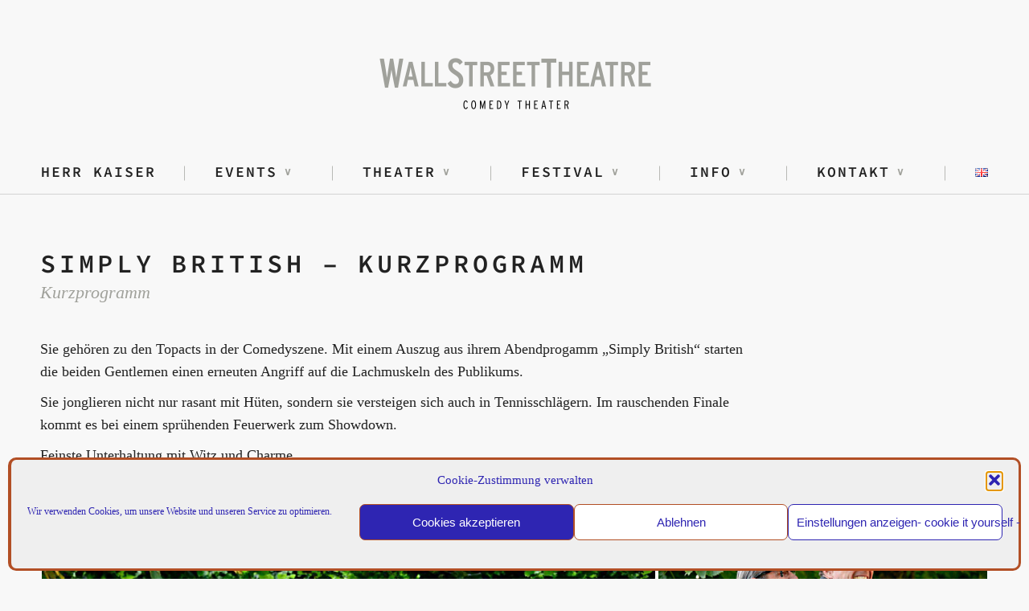

--- FILE ---
content_type: text/html; charset=UTF-8
request_url: https://www.wallstreettheatre.de/festival/simply-british-kurzprogramm/
body_size: 77229
content:
<!DOCTYPE html>
<html lang="de-DE">
<head>
	<meta charset="UTF-8" />
	<meta name="viewport" content="width=device-width,initial-scale=1">
	<link rel="profile" href="http://gmpg.org/xfn/11">
	<link rel="pingback" href="https://www.wallstreettheatre.de/xmlrpc.php">
<meta name='robots' content='index, follow, max-image-preview:large, max-snippet:-1, max-video-preview:-1' />
	<style>img:is([sizes="auto" i], [sizes^="auto," i]) { contain-intrinsic-size: 3000px 1500px }</style>
	<link rel="alternate" href="https://www.wallstreettheatre.de/festival/simply-british-kurzprogramm/" hreflang="de" />
<link rel="alternate" href="https://www.wallstreettheatre.de/en/show/" hreflang="en" />

	<!-- This site is optimized with the Yoast SEO plugin v26.3 - https://yoast.com/wordpress/plugins/seo/ -->
	<title>Simply British - Kurzprogramm - WallStreetTheatre, Comedy Theater mit Herr Schultze &amp; Herr Schröder</title>
	<link rel="canonical" href="https://www.wallstreettheatre.de/festival/simply-british-kurzprogramm/" />
	<meta property="og:locale" content="de_DE" />
	<meta property="og:locale:alternate" content="en_GB" />
	<meta property="og:type" content="article" />
	<meta property="og:title" content="Simply British - Kurzprogramm - WallStreetTheatre, Comedy Theater mit Herr Schultze &amp; Herr Schröder" />
	<meta property="og:description" content="Kurzprogramm Feinste Unterhaltung mit Witz und Charme, im sprühenden Finale nehmen sie nicht nur die Queen, sondern auch sich selbst aufs Korn." />
	<meta property="og:url" content="https://www.wallstreettheatre.de/festival/simply-british-kurzprogramm/" />
	<meta property="og:site_name" content="WallStreetTheatre, Comedy Theater mit Herr Schultze &amp; Herr Schröder" />
	<meta property="article:publisher" content="https://www.facebook.com/wallstreettheatre/" />
	<meta property="article:modified_time" content="2019-12-02T16:09:12+00:00" />
	<meta property="og:image" content="https://i1.wp.com/www.wallstreettheatre.de/wp-content/uploads/2015/05/Huete-3-20-07.jpg?w=776&#038;h=518&#038;ssl=1" />
	<meta name="twitter:card" content="summary_large_image" />
	<meta name="twitter:label1" content="Geschätzte Lesezeit" />
	<meta name="twitter:data1" content="1 Minute" />
	<script type="application/ld+json" class="yoast-schema-graph">{"@context":"https://schema.org","@graph":[{"@type":"WebPage","@id":"https://www.wallstreettheatre.de/festival/simply-british-kurzprogramm/","url":"https://www.wallstreettheatre.de/festival/simply-british-kurzprogramm/","name":"Simply British - Kurzprogramm - WallStreetTheatre, Comedy Theater mit Herr Schultze &amp; Herr Schröder","isPartOf":{"@id":"https://www.wallstreettheatre.de/#website"},"datePublished":"2015-05-26T13:31:38+00:00","dateModified":"2019-12-02T16:09:12+00:00","breadcrumb":{"@id":"https://www.wallstreettheatre.de/festival/simply-british-kurzprogramm/#breadcrumb"},"inLanguage":"de","potentialAction":[{"@type":"ReadAction","target":["https://www.wallstreettheatre.de/festival/simply-british-kurzprogramm/"]}]},{"@type":"BreadcrumbList","@id":"https://www.wallstreettheatre.de/festival/simply-british-kurzprogramm/#breadcrumb","itemListElement":[{"@type":"ListItem","position":1,"name":"Startseite","item":"https://www.wallstreettheatre.de/"},{"@type":"ListItem","position":2,"name":"Festival","item":"https://www.wallstreettheatre.de/festival/"},{"@type":"ListItem","position":3,"name":"Simply British &#8211; Kurzprogramm"}]},{"@type":"WebSite","@id":"https://www.wallstreettheatre.de/#website","url":"https://www.wallstreettheatre.de/","name":"WallStreetTheatre, Comedy Theater mit Herr Schultze &amp; Herr Schröder","description":"","publisher":{"@id":"https://www.wallstreettheatre.de/#organization"},"potentialAction":[{"@type":"SearchAction","target":{"@type":"EntryPoint","urlTemplate":"https://www.wallstreettheatre.de/?s={search_term_string}"},"query-input":{"@type":"PropertyValueSpecification","valueRequired":true,"valueName":"search_term_string"}}],"inLanguage":"de"},{"@type":"Organization","@id":"https://www.wallstreettheatre.de/#organization","name":"WallStreetTheatre","url":"https://www.wallstreettheatre.de/","logo":{"@type":"ImageObject","inLanguage":"de","@id":"https://www.wallstreettheatre.de/#/schema/logo/image/","url":"https://www.wallstreettheatre.de/wp-content/uploads/2015/05/logo_small.png","contentUrl":"https://www.wallstreettheatre.de/wp-content/uploads/2015/05/logo_small.png","width":350,"height":65,"caption":"WallStreetTheatre"},"image":{"@id":"https://www.wallstreettheatre.de/#/schema/logo/image/"},"sameAs":["https://www.facebook.com/wallstreettheatre/"]}]}</script>
	<!-- / Yoast SEO plugin. -->


<link rel='dns-prefetch' href='//v0.wordpress.com' />
<link rel="alternate" type="application/rss+xml" title="WallStreetTheatre, Comedy Theater mit Herr Schultze  &amp; Herr Schröder &raquo; Feed" href="https://www.wallstreettheatre.de/feed/" />
<link rel="alternate" type="application/rss+xml" title="WallStreetTheatre, Comedy Theater mit Herr Schultze  &amp; Herr Schröder &raquo; Kommentar-Feed" href="https://www.wallstreettheatre.de/comments/feed/" />
<script type="text/javascript">
/* <![CDATA[ */
window._wpemojiSettings = {"baseUrl":"https:\/\/s.w.org\/images\/core\/emoji\/16.0.1\/72x72\/","ext":".png","svgUrl":"https:\/\/s.w.org\/images\/core\/emoji\/16.0.1\/svg\/","svgExt":".svg","source":{"concatemoji":"https:\/\/www.wallstreettheatre.de\/wp-includes\/js\/wp-emoji-release.min.js?ver=6.8.3"}};
/*! This file is auto-generated */
!function(s,n){var o,i,e;function c(e){try{var t={supportTests:e,timestamp:(new Date).valueOf()};sessionStorage.setItem(o,JSON.stringify(t))}catch(e){}}function p(e,t,n){e.clearRect(0,0,e.canvas.width,e.canvas.height),e.fillText(t,0,0);var t=new Uint32Array(e.getImageData(0,0,e.canvas.width,e.canvas.height).data),a=(e.clearRect(0,0,e.canvas.width,e.canvas.height),e.fillText(n,0,0),new Uint32Array(e.getImageData(0,0,e.canvas.width,e.canvas.height).data));return t.every(function(e,t){return e===a[t]})}function u(e,t){e.clearRect(0,0,e.canvas.width,e.canvas.height),e.fillText(t,0,0);for(var n=e.getImageData(16,16,1,1),a=0;a<n.data.length;a++)if(0!==n.data[a])return!1;return!0}function f(e,t,n,a){switch(t){case"flag":return n(e,"\ud83c\udff3\ufe0f\u200d\u26a7\ufe0f","\ud83c\udff3\ufe0f\u200b\u26a7\ufe0f")?!1:!n(e,"\ud83c\udde8\ud83c\uddf6","\ud83c\udde8\u200b\ud83c\uddf6")&&!n(e,"\ud83c\udff4\udb40\udc67\udb40\udc62\udb40\udc65\udb40\udc6e\udb40\udc67\udb40\udc7f","\ud83c\udff4\u200b\udb40\udc67\u200b\udb40\udc62\u200b\udb40\udc65\u200b\udb40\udc6e\u200b\udb40\udc67\u200b\udb40\udc7f");case"emoji":return!a(e,"\ud83e\udedf")}return!1}function g(e,t,n,a){var r="undefined"!=typeof WorkerGlobalScope&&self instanceof WorkerGlobalScope?new OffscreenCanvas(300,150):s.createElement("canvas"),o=r.getContext("2d",{willReadFrequently:!0}),i=(o.textBaseline="top",o.font="600 32px Arial",{});return e.forEach(function(e){i[e]=t(o,e,n,a)}),i}function t(e){var t=s.createElement("script");t.src=e,t.defer=!0,s.head.appendChild(t)}"undefined"!=typeof Promise&&(o="wpEmojiSettingsSupports",i=["flag","emoji"],n.supports={everything:!0,everythingExceptFlag:!0},e=new Promise(function(e){s.addEventListener("DOMContentLoaded",e,{once:!0})}),new Promise(function(t){var n=function(){try{var e=JSON.parse(sessionStorage.getItem(o));if("object"==typeof e&&"number"==typeof e.timestamp&&(new Date).valueOf()<e.timestamp+604800&&"object"==typeof e.supportTests)return e.supportTests}catch(e){}return null}();if(!n){if("undefined"!=typeof Worker&&"undefined"!=typeof OffscreenCanvas&&"undefined"!=typeof URL&&URL.createObjectURL&&"undefined"!=typeof Blob)try{var e="postMessage("+g.toString()+"("+[JSON.stringify(i),f.toString(),p.toString(),u.toString()].join(",")+"));",a=new Blob([e],{type:"text/javascript"}),r=new Worker(URL.createObjectURL(a),{name:"wpTestEmojiSupports"});return void(r.onmessage=function(e){c(n=e.data),r.terminate(),t(n)})}catch(e){}c(n=g(i,f,p,u))}t(n)}).then(function(e){for(var t in e)n.supports[t]=e[t],n.supports.everything=n.supports.everything&&n.supports[t],"flag"!==t&&(n.supports.everythingExceptFlag=n.supports.everythingExceptFlag&&n.supports[t]);n.supports.everythingExceptFlag=n.supports.everythingExceptFlag&&!n.supports.flag,n.DOMReady=!1,n.readyCallback=function(){n.DOMReady=!0}}).then(function(){return e}).then(function(){var e;n.supports.everything||(n.readyCallback(),(e=n.source||{}).concatemoji?t(e.concatemoji):e.wpemoji&&e.twemoji&&(t(e.twemoji),t(e.wpemoji)))}))}((window,document),window._wpemojiSettings);
/* ]]> */
</script>
<style id='wp-emoji-styles-inline-css' type='text/css'>

	img.wp-smiley, img.emoji {
		display: inline !important;
		border: none !important;
		box-shadow: none !important;
		height: 1em !important;
		width: 1em !important;
		margin: 0 0.07em !important;
		vertical-align: -0.1em !important;
		background: none !important;
		padding: 0 !important;
	}
</style>
<link rel='stylesheet' id='wp-block-library-css' href='https://www.wallstreettheatre.de/wp-includes/css/dist/block-library/style.min.css?ver=6.8.3' type='text/css' media='all' />
<style id='wp-block-library-theme-inline-css' type='text/css'>
.wp-block-audio :where(figcaption){color:#555;font-size:13px;text-align:center}.is-dark-theme .wp-block-audio :where(figcaption){color:#ffffffa6}.wp-block-audio{margin:0 0 1em}.wp-block-code{border:1px solid #ccc;border-radius:4px;font-family:Menlo,Consolas,monaco,monospace;padding:.8em 1em}.wp-block-embed :where(figcaption){color:#555;font-size:13px;text-align:center}.is-dark-theme .wp-block-embed :where(figcaption){color:#ffffffa6}.wp-block-embed{margin:0 0 1em}.blocks-gallery-caption{color:#555;font-size:13px;text-align:center}.is-dark-theme .blocks-gallery-caption{color:#ffffffa6}:root :where(.wp-block-image figcaption){color:#555;font-size:13px;text-align:center}.is-dark-theme :root :where(.wp-block-image figcaption){color:#ffffffa6}.wp-block-image{margin:0 0 1em}.wp-block-pullquote{border-bottom:4px solid;border-top:4px solid;color:currentColor;margin-bottom:1.75em}.wp-block-pullquote cite,.wp-block-pullquote footer,.wp-block-pullquote__citation{color:currentColor;font-size:.8125em;font-style:normal;text-transform:uppercase}.wp-block-quote{border-left:.25em solid;margin:0 0 1.75em;padding-left:1em}.wp-block-quote cite,.wp-block-quote footer{color:currentColor;font-size:.8125em;font-style:normal;position:relative}.wp-block-quote:where(.has-text-align-right){border-left:none;border-right:.25em solid;padding-left:0;padding-right:1em}.wp-block-quote:where(.has-text-align-center){border:none;padding-left:0}.wp-block-quote.is-large,.wp-block-quote.is-style-large,.wp-block-quote:where(.is-style-plain){border:none}.wp-block-search .wp-block-search__label{font-weight:700}.wp-block-search__button{border:1px solid #ccc;padding:.375em .625em}:where(.wp-block-group.has-background){padding:1.25em 2.375em}.wp-block-separator.has-css-opacity{opacity:.4}.wp-block-separator{border:none;border-bottom:2px solid;margin-left:auto;margin-right:auto}.wp-block-separator.has-alpha-channel-opacity{opacity:1}.wp-block-separator:not(.is-style-wide):not(.is-style-dots){width:100px}.wp-block-separator.has-background:not(.is-style-dots){border-bottom:none;height:1px}.wp-block-separator.has-background:not(.is-style-wide):not(.is-style-dots){height:2px}.wp-block-table{margin:0 0 1em}.wp-block-table td,.wp-block-table th{word-break:normal}.wp-block-table :where(figcaption){color:#555;font-size:13px;text-align:center}.is-dark-theme .wp-block-table :where(figcaption){color:#ffffffa6}.wp-block-video :where(figcaption){color:#555;font-size:13px;text-align:center}.is-dark-theme .wp-block-video :where(figcaption){color:#ffffffa6}.wp-block-video{margin:0 0 1em}:root :where(.wp-block-template-part.has-background){margin-bottom:0;margin-top:0;padding:1.25em 2.375em}
</style>
<style id='classic-theme-styles-inline-css' type='text/css'>
/*! This file is auto-generated */
.wp-block-button__link{color:#fff;background-color:#32373c;border-radius:9999px;box-shadow:none;text-decoration:none;padding:calc(.667em + 2px) calc(1.333em + 2px);font-size:1.125em}.wp-block-file__button{background:#32373c;color:#fff;text-decoration:none}
</style>
<link rel='stylesheet' id='mediaelement-css' href='https://www.wallstreettheatre.de/wp-includes/js/mediaelement/mediaelementplayer-legacy.min.css?ver=4.2.17' type='text/css' media='all' />
<link rel='stylesheet' id='wp-mediaelement-css' href='https://www.wallstreettheatre.de/wp-includes/js/mediaelement/wp-mediaelement.min.css?ver=6.8.3' type='text/css' media='all' />
<style id='jetpack-sharing-buttons-style-inline-css' type='text/css'>
.jetpack-sharing-buttons__services-list{display:flex;flex-direction:row;flex-wrap:wrap;gap:0;list-style-type:none;margin:5px;padding:0}.jetpack-sharing-buttons__services-list.has-small-icon-size{font-size:12px}.jetpack-sharing-buttons__services-list.has-normal-icon-size{font-size:16px}.jetpack-sharing-buttons__services-list.has-large-icon-size{font-size:24px}.jetpack-sharing-buttons__services-list.has-huge-icon-size{font-size:36px}@media print{.jetpack-sharing-buttons__services-list{display:none!important}}.editor-styles-wrapper .wp-block-jetpack-sharing-buttons{gap:0;padding-inline-start:0}ul.jetpack-sharing-buttons__services-list.has-background{padding:1.25em 2.375em}
</style>
<style id='global-styles-inline-css' type='text/css'>
:root{--wp--preset--aspect-ratio--square: 1;--wp--preset--aspect-ratio--4-3: 4/3;--wp--preset--aspect-ratio--3-4: 3/4;--wp--preset--aspect-ratio--3-2: 3/2;--wp--preset--aspect-ratio--2-3: 2/3;--wp--preset--aspect-ratio--16-9: 16/9;--wp--preset--aspect-ratio--9-16: 9/16;--wp--preset--color--black: #000000;--wp--preset--color--cyan-bluish-gray: #abb8c3;--wp--preset--color--white: #ffffff;--wp--preset--color--pale-pink: #f78da7;--wp--preset--color--vivid-red: #cf2e2e;--wp--preset--color--luminous-vivid-orange: #ff6900;--wp--preset--color--luminous-vivid-amber: #fcb900;--wp--preset--color--light-green-cyan: #7bdcb5;--wp--preset--color--vivid-green-cyan: #00d084;--wp--preset--color--pale-cyan-blue: #8ed1fc;--wp--preset--color--vivid-cyan-blue: #0693e3;--wp--preset--color--vivid-purple: #9b51e0;--wp--preset--color--dark-grey: #444444;--wp--preset--color--light-grey: #f4f4f4;--wp--preset--color--light-yellow: #ffffcc;--wp--preset--color--light-red: #fff0f1;--wp--preset--color--light-green: #e7f3e0;--wp--preset--color--light-blue: #eef6fe;--wp--preset--gradient--vivid-cyan-blue-to-vivid-purple: linear-gradient(135deg,rgba(6,147,227,1) 0%,rgb(155,81,224) 100%);--wp--preset--gradient--light-green-cyan-to-vivid-green-cyan: linear-gradient(135deg,rgb(122,220,180) 0%,rgb(0,208,130) 100%);--wp--preset--gradient--luminous-vivid-amber-to-luminous-vivid-orange: linear-gradient(135deg,rgba(252,185,0,1) 0%,rgba(255,105,0,1) 100%);--wp--preset--gradient--luminous-vivid-orange-to-vivid-red: linear-gradient(135deg,rgba(255,105,0,1) 0%,rgb(207,46,46) 100%);--wp--preset--gradient--very-light-gray-to-cyan-bluish-gray: linear-gradient(135deg,rgb(238,238,238) 0%,rgb(169,184,195) 100%);--wp--preset--gradient--cool-to-warm-spectrum: linear-gradient(135deg,rgb(74,234,220) 0%,rgb(151,120,209) 20%,rgb(207,42,186) 40%,rgb(238,44,130) 60%,rgb(251,105,98) 80%,rgb(254,248,76) 100%);--wp--preset--gradient--blush-light-purple: linear-gradient(135deg,rgb(255,206,236) 0%,rgb(152,150,240) 100%);--wp--preset--gradient--blush-bordeaux: linear-gradient(135deg,rgb(254,205,165) 0%,rgb(254,45,45) 50%,rgb(107,0,62) 100%);--wp--preset--gradient--luminous-dusk: linear-gradient(135deg,rgb(255,203,112) 0%,rgb(199,81,192) 50%,rgb(65,88,208) 100%);--wp--preset--gradient--pale-ocean: linear-gradient(135deg,rgb(255,245,203) 0%,rgb(182,227,212) 50%,rgb(51,167,181) 100%);--wp--preset--gradient--electric-grass: linear-gradient(135deg,rgb(202,248,128) 0%,rgb(113,206,126) 100%);--wp--preset--gradient--midnight: linear-gradient(135deg,rgb(2,3,129) 0%,rgb(40,116,252) 100%);--wp--preset--font-size--small: 13px;--wp--preset--font-size--medium: 20px;--wp--preset--font-size--large: 18px;--wp--preset--font-size--x-large: 42px;--wp--preset--font-size--regular: 16px;--wp--preset--font-size--larger: 22px;--wp--preset--spacing--20: 0.44rem;--wp--preset--spacing--30: 0.67rem;--wp--preset--spacing--40: 1rem;--wp--preset--spacing--50: 1.5rem;--wp--preset--spacing--60: 2.25rem;--wp--preset--spacing--70: 3.38rem;--wp--preset--spacing--80: 5.06rem;--wp--preset--shadow--natural: 6px 6px 9px rgba(0, 0, 0, 0.2);--wp--preset--shadow--deep: 12px 12px 50px rgba(0, 0, 0, 0.4);--wp--preset--shadow--sharp: 6px 6px 0px rgba(0, 0, 0, 0.2);--wp--preset--shadow--outlined: 6px 6px 0px -3px rgba(255, 255, 255, 1), 6px 6px rgba(0, 0, 0, 1);--wp--preset--shadow--crisp: 6px 6px 0px rgba(0, 0, 0, 1);}:where(.is-layout-flex){gap: 0.5em;}:where(.is-layout-grid){gap: 0.5em;}body .is-layout-flex{display: flex;}.is-layout-flex{flex-wrap: wrap;align-items: center;}.is-layout-flex > :is(*, div){margin: 0;}body .is-layout-grid{display: grid;}.is-layout-grid > :is(*, div){margin: 0;}:where(.wp-block-columns.is-layout-flex){gap: 2em;}:where(.wp-block-columns.is-layout-grid){gap: 2em;}:where(.wp-block-post-template.is-layout-flex){gap: 1.25em;}:where(.wp-block-post-template.is-layout-grid){gap: 1.25em;}.has-black-color{color: var(--wp--preset--color--black) !important;}.has-cyan-bluish-gray-color{color: var(--wp--preset--color--cyan-bluish-gray) !important;}.has-white-color{color: var(--wp--preset--color--white) !important;}.has-pale-pink-color{color: var(--wp--preset--color--pale-pink) !important;}.has-vivid-red-color{color: var(--wp--preset--color--vivid-red) !important;}.has-luminous-vivid-orange-color{color: var(--wp--preset--color--luminous-vivid-orange) !important;}.has-luminous-vivid-amber-color{color: var(--wp--preset--color--luminous-vivid-amber) !important;}.has-light-green-cyan-color{color: var(--wp--preset--color--light-green-cyan) !important;}.has-vivid-green-cyan-color{color: var(--wp--preset--color--vivid-green-cyan) !important;}.has-pale-cyan-blue-color{color: var(--wp--preset--color--pale-cyan-blue) !important;}.has-vivid-cyan-blue-color{color: var(--wp--preset--color--vivid-cyan-blue) !important;}.has-vivid-purple-color{color: var(--wp--preset--color--vivid-purple) !important;}.has-black-background-color{background-color: var(--wp--preset--color--black) !important;}.has-cyan-bluish-gray-background-color{background-color: var(--wp--preset--color--cyan-bluish-gray) !important;}.has-white-background-color{background-color: var(--wp--preset--color--white) !important;}.has-pale-pink-background-color{background-color: var(--wp--preset--color--pale-pink) !important;}.has-vivid-red-background-color{background-color: var(--wp--preset--color--vivid-red) !important;}.has-luminous-vivid-orange-background-color{background-color: var(--wp--preset--color--luminous-vivid-orange) !important;}.has-luminous-vivid-amber-background-color{background-color: var(--wp--preset--color--luminous-vivid-amber) !important;}.has-light-green-cyan-background-color{background-color: var(--wp--preset--color--light-green-cyan) !important;}.has-vivid-green-cyan-background-color{background-color: var(--wp--preset--color--vivid-green-cyan) !important;}.has-pale-cyan-blue-background-color{background-color: var(--wp--preset--color--pale-cyan-blue) !important;}.has-vivid-cyan-blue-background-color{background-color: var(--wp--preset--color--vivid-cyan-blue) !important;}.has-vivid-purple-background-color{background-color: var(--wp--preset--color--vivid-purple) !important;}.has-black-border-color{border-color: var(--wp--preset--color--black) !important;}.has-cyan-bluish-gray-border-color{border-color: var(--wp--preset--color--cyan-bluish-gray) !important;}.has-white-border-color{border-color: var(--wp--preset--color--white) !important;}.has-pale-pink-border-color{border-color: var(--wp--preset--color--pale-pink) !important;}.has-vivid-red-border-color{border-color: var(--wp--preset--color--vivid-red) !important;}.has-luminous-vivid-orange-border-color{border-color: var(--wp--preset--color--luminous-vivid-orange) !important;}.has-luminous-vivid-amber-border-color{border-color: var(--wp--preset--color--luminous-vivid-amber) !important;}.has-light-green-cyan-border-color{border-color: var(--wp--preset--color--light-green-cyan) !important;}.has-vivid-green-cyan-border-color{border-color: var(--wp--preset--color--vivid-green-cyan) !important;}.has-pale-cyan-blue-border-color{border-color: var(--wp--preset--color--pale-cyan-blue) !important;}.has-vivid-cyan-blue-border-color{border-color: var(--wp--preset--color--vivid-cyan-blue) !important;}.has-vivid-purple-border-color{border-color: var(--wp--preset--color--vivid-purple) !important;}.has-vivid-cyan-blue-to-vivid-purple-gradient-background{background: var(--wp--preset--gradient--vivid-cyan-blue-to-vivid-purple) !important;}.has-light-green-cyan-to-vivid-green-cyan-gradient-background{background: var(--wp--preset--gradient--light-green-cyan-to-vivid-green-cyan) !important;}.has-luminous-vivid-amber-to-luminous-vivid-orange-gradient-background{background: var(--wp--preset--gradient--luminous-vivid-amber-to-luminous-vivid-orange) !important;}.has-luminous-vivid-orange-to-vivid-red-gradient-background{background: var(--wp--preset--gradient--luminous-vivid-orange-to-vivid-red) !important;}.has-very-light-gray-to-cyan-bluish-gray-gradient-background{background: var(--wp--preset--gradient--very-light-gray-to-cyan-bluish-gray) !important;}.has-cool-to-warm-spectrum-gradient-background{background: var(--wp--preset--gradient--cool-to-warm-spectrum) !important;}.has-blush-light-purple-gradient-background{background: var(--wp--preset--gradient--blush-light-purple) !important;}.has-blush-bordeaux-gradient-background{background: var(--wp--preset--gradient--blush-bordeaux) !important;}.has-luminous-dusk-gradient-background{background: var(--wp--preset--gradient--luminous-dusk) !important;}.has-pale-ocean-gradient-background{background: var(--wp--preset--gradient--pale-ocean) !important;}.has-electric-grass-gradient-background{background: var(--wp--preset--gradient--electric-grass) !important;}.has-midnight-gradient-background{background: var(--wp--preset--gradient--midnight) !important;}.has-small-font-size{font-size: var(--wp--preset--font-size--small) !important;}.has-medium-font-size{font-size: var(--wp--preset--font-size--medium) !important;}.has-large-font-size{font-size: var(--wp--preset--font-size--large) !important;}.has-x-large-font-size{font-size: var(--wp--preset--font-size--x-large) !important;}
:where(.wp-block-post-template.is-layout-flex){gap: 1.25em;}:where(.wp-block-post-template.is-layout-grid){gap: 1.25em;}
:where(.wp-block-columns.is-layout-flex){gap: 2em;}:where(.wp-block-columns.is-layout-grid){gap: 2em;}
:root :where(.wp-block-pullquote){font-size: 1.5em;line-height: 1.6;}
</style>
<link rel='stylesheet' id='cmplz-general-css' href='https://www.wallstreettheatre.de/wp-content/plugins/complianz-gdpr/assets/css/cookieblocker.min.css?ver=1762273712' type='text/css' media='all' />
<link rel='stylesheet' id='parent-style-css' href='https://www.wallstreettheatre.de/wp-content/themes/blackwalnut/style.css?ver=6.8.3' type='text/css' media='all' />
<link rel='stylesheet' id='blackwalnut-style-css' href='https://www.wallstreettheatre.de/wp-content/themes/blackwalnut-child/style.css?ver=20150206' type='text/css' media='all' />
<link rel='stylesheet' id='genericons-css' href='https://www.wallstreettheatre.de/wp-content/plugins/jetpack/_inc/genericons/genericons/genericons.css?ver=3.1' type='text/css' media='all' />
<link rel='stylesheet' id='ms-main-css' href='https://www.wallstreettheatre.de/wp-content/plugins/masterslider/public/assets/css/masterslider.main.css?ver=3.7.9' type='text/css' media='all' />
<link rel='stylesheet' id='ms-custom-css' href='https://www.wallstreettheatre.de/wp-content/uploads/masterslider/custom.css?ver=20.5' type='text/css' media='all' />
<script type="text/javascript" src="https://www.wallstreettheatre.de/wp-includes/js/jquery/jquery.min.js?ver=3.7.1" id="jquery-core-js"></script>
<script type="text/javascript" src="https://www.wallstreettheatre.de/wp-includes/js/jquery/jquery-migrate.min.js?ver=3.4.1" id="jquery-migrate-js"></script>
<script type="text/javascript" src="https://www.wallstreettheatre.de/wp-content/themes/blackwalnut/js/jquery.fitvids.js?ver=1.1" id="blackwalnut-fitvids-js"></script>
<link rel="https://api.w.org/" href="https://www.wallstreettheatre.de/wp-json/" /><link rel="alternate" title="JSON" type="application/json" href="https://www.wallstreettheatre.de/wp-json/wp/v2/pages/30" /><link rel="EditURI" type="application/rsd+xml" title="RSD" href="https://www.wallstreettheatre.de/xmlrpc.php?rsd" />
<meta name="generator" content="WordPress 6.8.3" />
<link rel='shortlink' href='https://www.wallstreettheatre.de/?p=30' />
<link rel="alternate" title="oEmbed (JSON)" type="application/json+oembed" href="https://www.wallstreettheatre.de/wp-json/oembed/1.0/embed?url=https%3A%2F%2Fwww.wallstreettheatre.de%2Ffestival%2Fsimply-british-kurzprogramm%2F&#038;lang=de" />
<link rel="alternate" title="oEmbed (XML)" type="text/xml+oembed" href="https://www.wallstreettheatre.de/wp-json/oembed/1.0/embed?url=https%3A%2F%2Fwww.wallstreettheatre.de%2Ffestival%2Fsimply-british-kurzprogramm%2F&#038;format=xml&#038;lang=de" />
<script>var ms_grabbing_curosr='https://www.wallstreettheatre.de/wp-content/plugins/masterslider/public/assets/css/common/grabbing.cur',ms_grab_curosr='https://www.wallstreettheatre.de/wp-content/plugins/masterslider/public/assets/css/common/grab.cur';</script>
<meta name="generator" content="MasterSlider 3.7.9 - Responsive Touch Image Slider" />
			<style>.cmplz-hidden {
					display: none !important;
				}</style>	<style type="text/css" id="blackwalnut-themeoptions-css">

		/* --- Custom Site Title Font Style --- */
						
		/* --- Custom Site Title Font Size --- */
				@media screen and (min-width: 1023px) {
		.site-branding p.site-title { font-size:px; }
		}
		
				@media screen and (min-width: 1023px) {
		.site-branding h1.site-title { font-size:px; }
		.home .site-branding {max-width: 630px;}
		}
		
		/* --- Custom Colors --- */
				body {background:#f8f8f8;}
		@media screen and (min-width: 1240px) {
			#site-nav {background: ##f8f8f8;}
		}
		
				a { color: #222222;}
		.entry-content a,
		.comment-details .comment-author a,
		#colophon a:hover,
		#colophon .textwidget a,
		.intro-wrap a,
		.more-info-btn span,
		a.comment-reply-link {
			border-bottom: 1px solid  #222222;
		}
		.entry-content a:hover,
		.comment-details .comment-author a:hover,
		#colophon .textwidget a:hover,
		.intro-wrap a:hover,
		.entry-content .blue a:hover {
			border-bottom: 1px solid #ccc;
		}
		
					.site-branding p.site-title a, .site-branding h1.site-title a {color: #blank;}
		
		/* --- Main Nav fixed-positionend --- */
				@media screen and (min-width: 1130px) {
		.sticky-content {margin-top: 0;}
		.sticky-element .sticky-anchor {display: block !important;}
		.sticky-content.fixed {position: fixed !important; top: 0 !important; left:0; right: 0; z-index: 10000;}
		}
		
		/* --- Front Page - Big Image --- */
								
		/* --- Front Page - Four Images --- */
								
								
								
									</style>
			<style type="text/css" id="blackwalnut-header-css">
			.site-branding h1.site-title,
		.site-branding p.site-title {
			display: none !important;
		}

		</style>
	<link rel="icon" href="https://www.wallstreettheatre.de/wp-content/uploads/2015/07/Vorlage_favicon-559ba0b0v1_site_icon-32x32.png" sizes="32x32" />
<link rel="icon" href="https://www.wallstreettheatre.de/wp-content/uploads/2015/07/Vorlage_favicon-559ba0b0v1_site_icon-256x256.png" sizes="192x192" />
<link rel="apple-touch-icon" href="https://www.wallstreettheatre.de/wp-content/uploads/2015/07/Vorlage_favicon-559ba0b0v1_site_icon-256x256.png" />
<meta name="msapplication-TileImage" content="https://www.wallstreettheatre.de/wp-content/uploads/2015/07/Vorlage_favicon-559ba0b0v1_site_icon.png" />
</head>

<body data-cmplz=1 class="wp-singular page-template page-template-page-templates page-template-full-width page-template-page-templatesfull-width-php page page-id-30 page-child parent-pageid-19 wp-embed-responsive wp-theme-blackwalnut wp-child-theme-blackwalnut-child _masterslider _msp_version_3.7.9 bw-fullwidth">

	<div id="spinner"></div>
	<div class="wrap-all">
	<header id="masthead" class="site-header cf" role="banner">

		<div id="mobilenav-open"><span>Menü</span></div>

		<div class="site-branding-wrap">
			<div class="site-branding">

										<p class="site-title"><a href="https://www.wallstreettheatre.de/" rel="home">WallStreetTheatre, Comedy Theater mit Herr Schultze  &amp; Herr Schröder</a></p>
					
								<div class="title-logo">
					<a href="https://www.wallstreettheatre.de/" rel="home"><img src="https://www.wallstreettheatre.de/wp-content/uploads/2015/05/logo_small.png" width="350" height="65" alt=""></a>
				</div><!-- end .title-logo -->
				
			</div><!-- end .site-branding -->
		</div><!-- end .site-branding-wrap -->

		
		</header><!-- end #masthead -->

		<div id="main-menu-wrap" class="sticky-element cf">
		<div class="sticky-anchor"></div>
		<nav id="site-nav" class="sticky-content" role="navigation">
			<div id="mobilenav-close"><span>Schließen</span></div>
			<ul id="menu-hauptmenue_de" class="nav-menu"><li id="menu-item-6120" class="menu-item menu-item-type-post_type menu-item-object-page menu-item-6120"><a href="https://www.wallstreettheatre.de/festival/hier-kommt-herr-kaiser/">Herr Kaiser</a></li>
<li id="menu-item-59" class="menu-item menu-item-type-post_type menu-item-object-page menu-item-has-children menu-item-59"><a href="https://www.wallstreettheatre.de/event-gala-firma-feier/" title="Auftritte für Firmenfeiern, Tagungen, Kongresse und Events">Events</a>
<ul class="sub-menu">
	<li id="menu-item-5314" class="menu-item menu-item-type-post_type menu-item-object-page menu-item-5314"><a href="https://www.wallstreettheatre.de/theater_buehne/moderation/">Moderation</a></li>
	<li id="menu-item-5315" class="menu-item menu-item-type-post_type menu-item-object-page menu-item-5315"><a href="https://www.wallstreettheatre.de/theater_buehne/dinnershow/">Dinnershow</a></li>
</ul>
</li>
<li id="menu-item-58" class="menu-item menu-item-type-post_type menu-item-object-page menu-item-has-children menu-item-58"><a href="https://www.wallstreettheatre.de/theater_buehne/" title="Abendfüllende Theatershows">Theater</a>
<ul class="sub-menu">
	<li id="menu-item-4958" class="menu-item menu-item-type-post_type menu-item-object-page menu-item-4958"><a href="https://www.wallstreettheatre.de/theater_buehne/all-inclusive/" title="&#8222;All Inclusive&#8220;, Abendprogramm">„All Inclusive“</a></li>
	<li id="menu-item-54" class="menu-item menu-item-type-post_type menu-item-object-page menu-item-54"><a href="https://www.wallstreettheatre.de/theater_buehne/frognchips/" title="&#8222;Frog&#8217;n&#8217;Chips&#8220;, Abendprogramm">&#8222;Frog&#8217;n&#8217;Chips&#8220;</a></li>
	<li id="menu-item-53" class="menu-item menu-item-type-post_type menu-item-object-page menu-item-53"><a href="https://www.wallstreettheatre.de/theater_buehne/simply-british/" title="&#8222;Simply British&#8220;, Abendprogramm">&#8222;Simply British&#8220;</a></li>
</ul>
</li>
<li id="menu-item-57" class="menu-item menu-item-type-post_type menu-item-object-page current-page-ancestor current-menu-ancestor current-menu-parent current-page-parent current_page_parent current_page_ancestor menu-item-has-children menu-item-57"><a href="https://www.wallstreettheatre.de/festival/" title="Kurzshows für Festivals, in- und outdoor">Festival</a>
<ul class="sub-menu">
	<li id="menu-item-6121" class="menu-item menu-item-type-post_type menu-item-object-page menu-item-6121"><a href="https://www.wallstreettheatre.de/festival/hier-kommt-herr-kaiser/">Hier kommt Herr Kaiser</a></li>
	<li id="menu-item-5461" class="menu-item menu-item-type-post_type menu-item-object-page menu-item-5461"><a href="https://www.wallstreettheatre.de/festival/captains-dinner/">Captains Dinner</a></li>
	<li id="menu-item-52" class="menu-item menu-item-type-post_type menu-item-object-page current-menu-item page_item page-item-30 current_page_item menu-item-52"><a href="https://www.wallstreettheatre.de/festival/simply-british-kurzprogramm/" aria-current="page">&#8222;Simply British&#8220; – Kurzprogramm</a></li>
</ul>
</li>
<li id="menu-item-56" class="menu-item menu-item-type-post_type menu-item-object-page menu-item-has-children menu-item-56"><a href="https://www.wallstreettheatre.de/vita/" title="Über uns, CV">Info</a>
<ul class="sub-menu">
	<li id="menu-item-4140" class="menu-item menu-item-type-post_type menu-item-object-page menu-item-4140"><a href="https://www.wallstreettheatre.de/vita/" title="Über uns, CV">Über uns</a></li>
	<li id="menu-item-50" class="menu-item menu-item-type-post_type menu-item-object-page menu-item-50"><a href="https://www.wallstreettheatre.de/vita/referenzen/" title="Referenzen WallStreetTheatre">Referenzen</a></li>
	<li id="menu-item-3991" class="menu-item menu-item-type-post_type menu-item-object-page menu-item-3991"><a href="https://www.wallstreettheatre.de/vita/kundenstimmen/" title="Kundenstimmen über WallStreetTheatre">Kundenstimmen</a></li>
	<li id="menu-item-49" class="menu-item menu-item-type-post_type menu-item-object-page menu-item-49"><a href="https://www.wallstreettheatre.de/vita/pressezitate/">Pressezitate</a></li>
</ul>
</li>
<li id="menu-item-357" class="menu-item menu-item-type-post_type menu-item-object-page menu-item-has-children menu-item-357"><a href="https://www.wallstreettheatre.de/kontakt/" title="Kontakt &#8211; WallStreetTheatre">Kontakt</a>
<ul class="sub-menu">
	<li id="menu-item-4873" class="menu-item menu-item-type-post_type menu-item-object-page menu-item-4873"><a href="https://www.wallstreettheatre.de/kontakt/" title="Kontakt &#8211; WallStreetTheatre">Kontakt</a></li>
	<li id="menu-item-4872" class="menu-item menu-item-type-post_type menu-item-object-page menu-item-4872"><a href="https://www.wallstreettheatre.de/impressum/" title="Impressum &#8211; WallStreetTheatre">Impressum</a></li>
	<li id="menu-item-4871" class="menu-item menu-item-type-post_type menu-item-object-page menu-item-privacy-policy menu-item-4871"><a rel="privacy-policy" href="https://www.wallstreettheatre.de/datenschutzerklaerung/" title="Impressum &#8211; WallStreetTheatre">Datenschutz</a></li>
</ul>
</li>
<li id="menu-item-6046-en" class="lang-item lang-item-23 lang-item-en lang-item-first menu-item menu-item-type-custom menu-item-object-custom menu-item-6046-en"><a href="https://www.wallstreettheatre.de/en/show/" hreflang="en-GB" lang="en-GB"><img src="[data-uri]" alt="English" width="16" height="11" style="width: 16px; height: 11px;" /></a></li>
</ul>		</nav><!-- end #site-nav -->
		</div><!-- end #main-menu-wrap -->

<div class="main-container cf">
<div id="primary" class="site-content" role="main">

	
<article id="post-30" class="cf post-30 page type-page status-publish hentry">

	<header class="entry-header">
		<h1 class="entry-title">Simply British &#8211; Kurzprogramm</h1>
	</header><!-- end .entry-header -->

	<div class="entry-content cf">
		<h2>Kurzprogramm</h2>
<div class="four-columns-three">
<p>Sie gehören zu den Topacts in der Comedyszene. Mit einem Auszug aus ihrem Abendprogamm „Simply British“ starten die beiden Gentlemen einen erneuten Angriff auf die Lachmuskeln des Publikums.</p>
<p>Sie jonglieren nicht nur rasant mit Hüten, sondern sie versteigen sich auch in Tennisschlägern. Im rauschenden Finale kommt es bei einem sprühenden Feuerwerk zum Showdown.</p>
<p>Feinste Unterhaltung mit Witz und Charme.</p>
<p><small>Regie: <a href="http://www.pimp-your-act.de" target="_blank" rel="noopener noreferrer">Detlef Winterberg</a>. Die Spieldauer dieser Show ist variabel, in- und outdoor.</small></p>
</div><br />
<div class="divider"></div></p>
<div class="tiled-gallery type-rectangular tiled-gallery-unresized" data-original-width="1200" data-carousel-extra='{&quot;blog_id&quot;:1,&quot;permalink&quot;:&quot;https:\/\/www.wallstreettheatre.de\/festival\/simply-british-kurzprogramm\/&quot;,&quot;likes_blog_id&quot;:92565237}' itemscope itemtype="http://schema.org/ImageGallery" > <div class="gallery-row" style="width: 1200px; height: 522px;" data-original-width="1200" data-original-height="522" > <div class="gallery-group images-1" style="width: 780px; height: 522px;" data-original-width="780" data-original-height="522" > <div class="tiled-gallery-item tiled-gallery-item-large" itemprop="associatedMedia" itemscope itemtype="http://schema.org/ImageObject"> <a href="https://i0.wp.com/www.wallstreettheatre.de/wp-content/uploads/2015/05/Huete-3-20-07.jpg?ssl=1" border="0" itemprop="url"> <meta itemprop="width" content="776"> <meta itemprop="height" content="518"> <img decoding="async" class="" data-attachment-id="449" data-orig-file="https://www.wallstreettheatre.de/wp-content/uploads/2015/05/Huete-3-20-07.jpg" data-orig-size="960,641" data-comments-opened="1" data-image-meta="{&quot;aperture&quot;:&quot;0&quot;,&quot;credit&quot;:&quot;&quot;,&quot;camera&quot;:&quot;&quot;,&quot;caption&quot;:&quot;&quot;,&quot;created_timestamp&quot;:&quot;0&quot;,&quot;copyright&quot;:&quot;&quot;,&quot;focal_length&quot;:&quot;0&quot;,&quot;iso&quot;:&quot;0&quot;,&quot;shutter_speed&quot;:&quot;0&quot;,&quot;title&quot;:&quot;&quot;,&quot;orientation&quot;:&quot;0&quot;}" data-image-title="WallStreetTheatre, Festival: &#8222;Simply British&#8220;" data-image-description="&lt;p&gt;© WallStreetTheatre, Herr Schultze &#038; Herr Schröder&lt;br /&gt; Foto: Hassan Mahramzadeh, http://www.mahramzadeh.de/&lt;/p&gt; " data-medium-file="https://www.wallstreettheatre.de/wp-content/uploads/2015/05/Huete-3-20-07-300x200.jpg" data-large-file="https://www.wallstreettheatre.de/wp-content/uploads/2015/05/Huete-3-20-07.jpg" src="https://i0.wp.com/www.wallstreettheatre.de/wp-content/uploads/2015/05/Huete-3-20-07.jpg?w=776&#038;h=518&#038;ssl=1" srcset="https://www.wallstreettheatre.de/wp-content/uploads/2015/05/Huete-3-20-07.jpg 960w, https://www.wallstreettheatre.de/wp-content/uploads/2015/05/Huete-3-20-07-300x200.jpg 300w" width="776" height="518" loading="lazy" data-original-width="776" data-original-height="518" itemprop="http://schema.org/image" title="WallStreetTheatre, Festival: &quot;Simply British&quot;" alt="Kleines Fest, Hannover" style="width: 776px; height: 518px;" /> </a> <div class="tiled-gallery-caption" itemprop="caption description"> Kleines Fest, Hannover </div> </div> </div> <!-- close group --> <div class="gallery-group images-2" style="width: 420px; height: 522px;" data-original-width="420" data-original-height="522" > <div class="tiled-gallery-item tiled-gallery-item-large" itemprop="associatedMedia" itemscope itemtype="http://schema.org/ImageObject"> <a href="https://i0.wp.com/www.wallstreettheatre.de/wp-content/uploads/2015/05/Kleiner-Mann-seitlich-20-07.jpg?ssl=1" border="0" itemprop="url"> <meta itemprop="width" content="416"> <meta itemprop="height" content="278"> <img decoding="async" class="" data-attachment-id="450" data-orig-file="https://www.wallstreettheatre.de/wp-content/uploads/2015/05/Kleiner-Mann-seitlich-20-07.jpg" data-orig-size="960,641" data-comments-opened="1" data-image-meta="{&quot;aperture&quot;:&quot;0&quot;,&quot;credit&quot;:&quot;&quot;,&quot;camera&quot;:&quot;&quot;,&quot;caption&quot;:&quot;&quot;,&quot;created_timestamp&quot;:&quot;0&quot;,&quot;copyright&quot;:&quot;&quot;,&quot;focal_length&quot;:&quot;0&quot;,&quot;iso&quot;:&quot;0&quot;,&quot;shutter_speed&quot;:&quot;0&quot;,&quot;title&quot;:&quot;&quot;,&quot;orientation&quot;:&quot;0&quot;}" data-image-title="WallStreetTheatre, Festival: &#8222;Simply British&#8220;" data-image-description="&lt;p&gt;© WallStreetTheatre, Herr Schultze &#038; Herr Schröder&lt;br /&gt; Foto: Hassan Mahramzadeh, http://www.mahramzadeh.de/&lt;/p&gt; " data-medium-file="https://www.wallstreettheatre.de/wp-content/uploads/2015/05/Kleiner-Mann-seitlich-20-07-300x200.jpg" data-large-file="https://www.wallstreettheatre.de/wp-content/uploads/2015/05/Kleiner-Mann-seitlich-20-07.jpg" src="https://i0.wp.com/www.wallstreettheatre.de/wp-content/uploads/2015/05/Kleiner-Mann-seitlich-20-07.jpg?w=416&#038;h=278&#038;ssl=1" srcset="https://www.wallstreettheatre.de/wp-content/uploads/2015/05/Kleiner-Mann-seitlich-20-07.jpg 960w, https://www.wallstreettheatre.de/wp-content/uploads/2015/05/Kleiner-Mann-seitlich-20-07-300x200.jpg 300w" width="416" height="278" loading="lazy" data-original-width="416" data-original-height="278" itemprop="http://schema.org/image" title="WallStreetTheatre, Festival: &quot;Simply British&quot;" alt="Kleines Fest, Hannover" style="width: 416px; height: 278px;" /> </a> <div class="tiled-gallery-caption" itemprop="caption description"> Kleines Fest, Hannover </div> </div> <div class="tiled-gallery-item tiled-gallery-item-large" itemprop="associatedMedia" itemscope itemtype="http://schema.org/ImageObject"> <a href="https://i0.wp.com/www.wallstreettheatre.de/wp-content/uploads/2015/06/Metz-Franck-Arseno_02.jpg?ssl=1" border="0" itemprop="url"> <meta itemprop="width" content="416"> <meta itemprop="height" content="236"> <img decoding="async" class="" data-attachment-id="830" data-orig-file="https://www.wallstreettheatre.de/wp-content/uploads/2015/06/Metz-Franck-Arseno_02.jpg" data-orig-size="1606,910" data-comments-opened="1" data-image-meta="{&quot;aperture&quot;:&quot;4&quot;,&quot;credit&quot;:&quot;Franck Arseno&quot;,&quot;camera&quot;:&quot;Canon EOS 550D&quot;,&quot;caption&quot;:&quot;Duo allemand. Spectacle \u0022Simply British\u0022. Hop Hop Hop, 4es rencontres transfrontali\u00e8res de spectacle \u00e0 ciel ouvert, quartier Saint-Louis, Metz, Moselle, 12-14 juillet 2013&quot;,&quot;created_timestamp&quot;:&quot;1373817532&quot;,&quot;copyright&quot;:&quot;Franck Arseno&quot;,&quot;focal_length&quot;:&quot;50&quot;,&quot;iso&quot;:&quot;200&quot;,&quot;shutter_speed&quot;:&quot;0.002&quot;,&quot;title&quot;:&quot;&quot;,&quot;orientation&quot;:&quot;1&quot;}" data-image-title="WallStreetTheatre, Festival: &#8222;Simply British&#8220;" data-image-description="&lt;p&gt;© WallStreetTheatre, Herr Schultze &#038; Herr Schröder&lt;br /&gt; Foto: Frank Arseno, http://www.flickr.com/photos/photogay-paris/&lt;/p&gt; " data-medium-file="https://www.wallstreettheatre.de/wp-content/uploads/2015/06/Metz-Franck-Arseno_02-300x170.jpg" data-large-file="https://www.wallstreettheatre.de/wp-content/uploads/2015/06/Metz-Franck-Arseno_02-1024x580.jpg" src="https://i0.wp.com/www.wallstreettheatre.de/wp-content/uploads/2015/06/Metz-Franck-Arseno_02.jpg?w=416&#038;h=236&#038;ssl=1" srcset="https://www.wallstreettheatre.de/wp-content/uploads/2015/06/Metz-Franck-Arseno_02.jpg 1606w, https://www.wallstreettheatre.de/wp-content/uploads/2015/06/Metz-Franck-Arseno_02-300x170.jpg 300w, https://www.wallstreettheatre.de/wp-content/uploads/2015/06/Metz-Franck-Arseno_02-1024x580.jpg 1024w" width="416" height="236" loading="lazy" data-original-width="416" data-original-height="236" itemprop="http://schema.org/image" title="WallStreetTheatre, Festival: &quot;Simply British&quot;" alt="Hop Hop Hop Festival, Metz, Frankreich" style="width: 416px; height: 236px;" /> </a> <div class="tiled-gallery-caption" itemprop="caption description"> Hop Hop Hop Festival, Metz, Frankreich </div> </div> </div> <!-- close group --> </div> <!-- close row --> <div class="gallery-row" style="width: 1200px; height: 345px;" data-original-width="1200" data-original-height="345" > <div class="gallery-group images-1" style="width: 1200px; height: 345px;" data-original-width="1200" data-original-height="345" > <div class="tiled-gallery-item tiled-gallery-item-large" itemprop="associatedMedia" itemscope itemtype="http://schema.org/ImageObject"> <a href="https://i0.wp.com/www.wallstreettheatre.de/wp-content/uploads/2015/05/Kortrijk-2014.jpg?ssl=1" border="0" itemprop="url"> <meta itemprop="width" content="1196"> <meta itemprop="height" content="341"> <img decoding="async" class="" data-attachment-id="435" data-orig-file="https://www.wallstreettheatre.de/wp-content/uploads/2015/05/Kortrijk-2014.jpg" data-orig-size="960,274" data-comments-opened="1" data-image-meta="{&quot;aperture&quot;:&quot;0&quot;,&quot;credit&quot;:&quot;&quot;,&quot;camera&quot;:&quot;&quot;,&quot;caption&quot;:&quot;&quot;,&quot;created_timestamp&quot;:&quot;0&quot;,&quot;copyright&quot;:&quot;&quot;,&quot;focal_length&quot;:&quot;0&quot;,&quot;iso&quot;:&quot;0&quot;,&quot;shutter_speed&quot;:&quot;0&quot;,&quot;title&quot;:&quot;&quot;,&quot;orientation&quot;:&quot;0&quot;}" data-image-title="WallStreetTheatre, Festival: &#8222;Simply British&#8220;" data-image-description="&lt;p&gt;© WallStreetTheatre, Herr Schultze &#038; Herr Schröder&lt;/p&gt; " data-medium-file="https://www.wallstreettheatre.de/wp-content/uploads/2015/05/Kortrijk-2014-300x86.jpg" data-large-file="https://www.wallstreettheatre.de/wp-content/uploads/2015/05/Kortrijk-2014.jpg" src="https://i0.wp.com/www.wallstreettheatre.de/wp-content/uploads/2015/05/Kortrijk-2014.jpg?w=1196&#038;h=341&#038;ssl=1" srcset="https://www.wallstreettheatre.de/wp-content/uploads/2015/05/Kortrijk-2014.jpg 960w, https://www.wallstreettheatre.de/wp-content/uploads/2015/05/Kortrijk-2014-300x86.jpg 300w" width="1196" height="341" loading="lazy" data-original-width="1196" data-original-height="341" itemprop="http://schema.org/image" title="WallStreetTheatre, Festival: &quot;Simply British&quot;" alt="Kortrijk, Belgien" style="width: 1196px; height: 341px;" /> </a> <div class="tiled-gallery-caption" itemprop="caption description"> Kortrijk, Belgien </div> </div> </div> <!-- close group --> </div> <!-- close row --> </div>
<p style="margin-top: 0px;"><small><strong class="special_2">Feinste Unterhaltung mit Witz und Charme, </strong>im sprühenden Finale nehmen sie nicht nur die Queen, sondern auch sich selbst aufs Korn.</small></p>
<div class="four-columns-one">
<h5>Video:</h5>
<div class="video" style="background-image: url('https://www.wallstreettheatre.de/wp-content/uploads/2015/07/Videoteaser-SBshort.jpg');">
<a class="standard-btn" href="https://www.wallstreettheatre.de/video-simply-british-kurzprogramm/"><span>Jetzt ansehen</span></a>
</div>
</div>
<div class="four-columns-one last">
<h5>Weitere Informationen:</h5>
<div class="buttongruppe">
<a class="standard-btn" href="https://www.wallstreettheatre.de/vita/pressezitate/"><span>Pressestimmen</span></a><br />
<a target="_blank" class="standard-btn" href="https://www.wallstreettheatre.de/media/pr/presse_herford.pdf"><span>Aktuelle Pressekritik</span></a><br />
<a target="_blank" class="standard-btn" href="https://www.wallstreettheatre.de/media/tec/walltec_sb_short.pdf"><span>Technik-Info</span></a><br />
<a target="_blank" class="standard-btn" href="https://www.wallstreettheatre.de/downloads/#foto_sb"><span>Presse Fotos</span></a>
</div>
</div><br />
<div class="divider"></div></p>
	</div><!-- .entry-content -->

</article><!-- end post-30 -->
</div><!-- end #primary -->


</div><!-- end .main-container -->

<footer id="colophon" class="site-footer cf" role="contentinfo">

	

<div id="footer-widgetarea" class="cf">
			<div id="footer-one" class="widget-area" role="complementary">
			<aside id="nav_menu-2" class="widget widget_nav_menu"><div class="menu-footer_de-container"><ul id="menu-footer_de" class="menu"><li id="menu-item-63" class="menu-item menu-item-type-post_type menu-item-object-page menu-item-63"><a href="https://www.wallstreettheatre.de/kontakt/" title="Kontakt &#8211; WallStreetTheatre">Kontakt</a></li>
<li id="menu-item-62" class="menu-item menu-item-type-post_type menu-item-object-page menu-item-62"><a href="https://www.wallstreettheatre.de/downloads/" title="Downloads &#8211; WallStreetTheatre">Downloads</a></li>
<li id="menu-item-1984" class="menu-item menu-item-type-post_type menu-item-object-page menu-item-1984"><a href="https://www.wallstreettheatre.de/videos/" title="Alle Videos WallStreetTheatre">Videos</a></li>
<li id="menu-item-61" class="menu-item menu-item-type-post_type menu-item-object-page menu-item-61"><a href="https://www.wallstreettheatre.de/impressum/" title="Impressum &#8211; WallStreetTheatre">Impressum</a></li>
<li id="menu-item-4877" class="menu-item menu-item-type-post_type menu-item-object-page menu-item-privacy-policy menu-item-4877"><a rel="privacy-policy" href="https://www.wallstreettheatre.de/datenschutzerklaerung/" title="Datenschutzerklärung &#8211; WallStreetTheatre">Datenschutz</a></li>
<li id="menu-item-5566" class="menu-item menu-item-type-post_type menu-item-object-page menu-item-5566"><a href="https://www.wallstreettheatre.de/cookie-richtlinie-eu/">Cookie-Richtlinie (EU)</a></li>
<li id="menu-item-6057" class="menu-item menu-item-type-post_type menu-item-object-page menu-item-6057"><a href="https://www.wallstreettheatre.de/en/cookie-policy-eu/">Cookie Policy (EU)</a></li>
</ul></div></aside>		</div><!-- end #footer-column-one -->
	
			<div id="footer-two" class="widget-area" role="complementary">
			<aside id="custom_html-3" class="widget_text widget widget_custom_html"><h3 class="widget-title">WallStreetTheatre</h3><div class="textwidget custom-html-widget"><p><strong class="special">Christian Klömpken</strong></p>
<p>Tel.: <a href="tel:+4924191069815">+49 – 241 910 698-15</a><br>
Mobil: <a href="tel:+491785318007">+49 – 178 – 53 18 007</a></p>
<p><a href="mailto:kloempken@wallstreettheatre.de?subject=wallstreettheatre.de:%20Kontakt">kloempken@wallstreettheatre.de</a></p></div></aside>		</div><!-- end #footer-column-two -->
	
			<div id="footer-three" class="widget-area" role="complementary">
			<aside id="custom_html-4" class="widget_text widget widget_custom_html"><h3 class="widget-title">WallStreetTheatre</h3><div class="textwidget custom-html-widget"><p><strong class="special">Andreas Wiegels</strong></p>
<p>Tel.: <a href="tel:+492214202073">+49 – 221 – 420 20 73</a><br>
Mobil: <a href="tel:+491774202073">+49 – 177 – 420 20 73</a></p>
<p><a href="mailto:wiegels@wallstreettheatre.de?subject=wallstreettheatre.de:%20Kontakt">wiegels@wallstreettheatre.de</a></p>
<!-- Andreas Anfang
Andreas Ende -->

<!-- Margit Anfang
<p><strong class="special">Büro Knimasch</strong><br>
Margit Knittel</p>
<p>Mobil: <a href="tel:+4915234208384">+49 – 1523 – 420 83 84</a></p>
<p><a href="mailto:knimasch@wallstreettheatre.de?subject=wallstreettheatre.de:%20Kontakt">knimasch@wallstreettheatre.de</a></p>
Margit Ende --></div></aside>		</div><!-- end #footer-column-three -->
	    
    		<div id="footer-four" class="widget-area" role="complementary">
			<aside id="nav_menu-3" class="widget widget_nav_menu"><h3 class="widget-title">Find us on:</h3><div class="menu-social-one-container"><ul id="menu-social-one" class="menu"><li id="menu-item-192" class="menu-item menu-item-type-custom menu-item-object-custom menu-item-192"><a target="_blank" href="https://www.facebook.com/wallstreettheatre" title="target=&#8220;_blank&#8220;">WallStreetTheatre on facebook</a></li>
<li id="menu-item-193" class="menu-item menu-item-type-custom menu-item-object-custom menu-item-193"><a target="_blank" href="https://vimeo.com/wallstreettheatre" title="target=&#8220;_blank&#8220;">WallstreetTheatre on vimeo</a></li>
<li id="menu-item-194" class="menu-item menu-item-type-custom menu-item-object-custom menu-item-194"><a target="_blank" href="https://www.youtube.com/user/CaptainHowi" title="target=&#8220;_blank&#8220;">WallstreetTheatre on youtube</a></li>
<li id="menu-item-5512" class="menu-item menu-item-type-custom menu-item-object-custom menu-item-5512"><a href="https://www.instagram.com/wallstreettheatre/?hl=de" title="target=&#8220;_blank&#8220;">WallstreetTheatre on Instagram</a></li>
</ul></div></aside>		</div><!-- end #footer-column-four -->
	</div><!-- end #footer-widgetarea -->
	<div id="site-info">
		<ul class="credit" role="contentinfo">
							<li> </li>
					</ul><!-- end .credit -->
	</div><!-- end #site-info -->
	<div class="top"><span>Hoch</span></div>
</footer><!-- end #colophon -->
</div><!-- end .wrap-all -->

<script type="speculationrules">
{"prefetch":[{"source":"document","where":{"and":[{"href_matches":"\/*"},{"not":{"href_matches":["\/wp-*.php","\/wp-admin\/*","\/wp-content\/uploads\/*","\/wp-content\/*","\/wp-content\/plugins\/*","\/wp-content\/themes\/blackwalnut-child\/*","\/wp-content\/themes\/blackwalnut\/*","\/*\\?(.+)"]}},{"not":{"selector_matches":"a[rel~=\"nofollow\"]"}},{"not":{"selector_matches":".no-prefetch, .no-prefetch a"}}]},"eagerness":"conservative"}]}
</script>

<!-- Consent Management powered by Complianz | GDPR/CCPA Cookie Consent https://wordpress.org/plugins/complianz-gdpr -->
<div id="cmplz-cookiebanner-container"><div class="cmplz-cookiebanner cmplz-hidden banner-1 allgemein-cookie-banner optin cmplz-bottom cmplz-categories-type-view-preferences" aria-modal="true" data-nosnippet="true" role="dialog" aria-live="polite" aria-labelledby="cmplz-header-1-optin" aria-describedby="cmplz-message-1-optin">
	<div class="cmplz-header">
		<div class="cmplz-logo"></div>
		<div class="cmplz-title" id="cmplz-header-1-optin">Cookie-Zustimmung verwalten</div>
		<div class="cmplz-close" tabindex="0" role="button" aria-label="Dialog schließen">
			<svg aria-hidden="true" focusable="false" data-prefix="fas" data-icon="times" class="svg-inline--fa fa-times fa-w-11" role="img" xmlns="http://www.w3.org/2000/svg" viewBox="0 0 352 512"><path fill="currentColor" d="M242.72 256l100.07-100.07c12.28-12.28 12.28-32.19 0-44.48l-22.24-22.24c-12.28-12.28-32.19-12.28-44.48 0L176 189.28 75.93 89.21c-12.28-12.28-32.19-12.28-44.48 0L9.21 111.45c-12.28 12.28-12.28 32.19 0 44.48L109.28 256 9.21 356.07c-12.28 12.28-12.28 32.19 0 44.48l22.24 22.24c12.28 12.28 32.2 12.28 44.48 0L176 322.72l100.07 100.07c12.28 12.28 32.2 12.28 44.48 0l22.24-22.24c12.28-12.28 12.28-32.19 0-44.48L242.72 256z"></path></svg>
		</div>
	</div>

	<div class="cmplz-divider cmplz-divider-header"></div>
	<div class="cmplz-body">
		<div class="cmplz-message" id="cmplz-message-1-optin">Wir verwenden Cookies, um unsere Website und unseren Service zu optimieren.</div>
		<!-- categories start -->
		<div class="cmplz-categories">
			<details class="cmplz-category cmplz-functional" >
				<summary>
						<span class="cmplz-category-header">
							<span class="cmplz-category-title">Funktional</span>
							<span class='cmplz-always-active'>
								<span class="cmplz-banner-checkbox">
									<input type="checkbox"
										   id="cmplz-functional-optin"
										   data-category="cmplz_functional"
										   class="cmplz-consent-checkbox cmplz-functional"
										   size="40"
										   value="1"/>
									<label class="cmplz-label" for="cmplz-functional-optin"><span class="screen-reader-text">Funktional</span></label>
								</span>
								Immer aktiv							</span>
							<span class="cmplz-icon cmplz-open">
								<svg xmlns="http://www.w3.org/2000/svg" viewBox="0 0 448 512"  height="18" ><path d="M224 416c-8.188 0-16.38-3.125-22.62-9.375l-192-192c-12.5-12.5-12.5-32.75 0-45.25s32.75-12.5 45.25 0L224 338.8l169.4-169.4c12.5-12.5 32.75-12.5 45.25 0s12.5 32.75 0 45.25l-192 192C240.4 412.9 232.2 416 224 416z"/></svg>
							</span>
						</span>
				</summary>
				<div class="cmplz-description">
					<span class="cmplz-description-functional">The technical storage or access is strictly necessary for the legitimate purpose of enabling the use of a specific service explicitly requested by the subscriber or user, or for the sole purpose of carrying out the transmission of a communication over an electronic communications network.</span>
				</div>
			</details>

			<details class="cmplz-category cmplz-preferences" >
				<summary>
						<span class="cmplz-category-header">
							<span class="cmplz-category-title">Vorlieben</span>
							<span class="cmplz-banner-checkbox">
								<input type="checkbox"
									   id="cmplz-preferences-optin"
									   data-category="cmplz_preferences"
									   class="cmplz-consent-checkbox cmplz-preferences"
									   size="40"
									   value="1"/>
								<label class="cmplz-label" for="cmplz-preferences-optin"><span class="screen-reader-text">Vorlieben</span></label>
							</span>
							<span class="cmplz-icon cmplz-open">
								<svg xmlns="http://www.w3.org/2000/svg" viewBox="0 0 448 512"  height="18" ><path d="M224 416c-8.188 0-16.38-3.125-22.62-9.375l-192-192c-12.5-12.5-12.5-32.75 0-45.25s32.75-12.5 45.25 0L224 338.8l169.4-169.4c12.5-12.5 32.75-12.5 45.25 0s12.5 32.75 0 45.25l-192 192C240.4 412.9 232.2 416 224 416z"/></svg>
							</span>
						</span>
				</summary>
				<div class="cmplz-description">
					<span class="cmplz-description-preferences">Die technische Speicherung oder der Zugriff ist für den rechtmäßigen Zweck der Speicherung von Präferenzen erforderlich, die nicht vom Abonnenten oder Benutzer angefordert wurden.</span>
				</div>
			</details>

			<details class="cmplz-category cmplz-statistics" >
				<summary>
						<span class="cmplz-category-header">
							<span class="cmplz-category-title">Statistiken</span>
							<span class="cmplz-banner-checkbox">
								<input type="checkbox"
									   id="cmplz-statistics-optin"
									   data-category="cmplz_statistics"
									   class="cmplz-consent-checkbox cmplz-statistics"
									   size="40"
									   value="1"/>
								<label class="cmplz-label" for="cmplz-statistics-optin"><span class="screen-reader-text">Statistiken</span></label>
							</span>
							<span class="cmplz-icon cmplz-open">
								<svg xmlns="http://www.w3.org/2000/svg" viewBox="0 0 448 512"  height="18" ><path d="M224 416c-8.188 0-16.38-3.125-22.62-9.375l-192-192c-12.5-12.5-12.5-32.75 0-45.25s32.75-12.5 45.25 0L224 338.8l169.4-169.4c12.5-12.5 32.75-12.5 45.25 0s12.5 32.75 0 45.25l-192 192C240.4 412.9 232.2 416 224 416z"/></svg>
							</span>
						</span>
				</summary>
				<div class="cmplz-description">
					<span class="cmplz-description-statistics">The technical storage or access that is used exclusively for statistical purposes.</span>
					<span class="cmplz-description-statistics-anonymous">Die technische Speicherung oder der Zugriff, der ausschließlich zu anonymen statistischen Zwecken verwendet wird. Ohne eine Vorladung, die freiwillige Zustimmung deines Internetdienstanbieters oder zusätzliche Aufzeichnungen von Dritten können die zu diesem Zweck gespeicherten oder abgerufenen Informationen allein in der Regel nicht dazu verwendet werden, dich zu identifizieren.</span>
				</div>
			</details>
			<details class="cmplz-category cmplz-marketing" >
				<summary>
						<span class="cmplz-category-header">
							<span class="cmplz-category-title">Marketing</span>
							<span class="cmplz-banner-checkbox">
								<input type="checkbox"
									   id="cmplz-marketing-optin"
									   data-category="cmplz_marketing"
									   class="cmplz-consent-checkbox cmplz-marketing"
									   size="40"
									   value="1"/>
								<label class="cmplz-label" for="cmplz-marketing-optin"><span class="screen-reader-text">Marketing</span></label>
							</span>
							<span class="cmplz-icon cmplz-open">
								<svg xmlns="http://www.w3.org/2000/svg" viewBox="0 0 448 512"  height="18" ><path d="M224 416c-8.188 0-16.38-3.125-22.62-9.375l-192-192c-12.5-12.5-12.5-32.75 0-45.25s32.75-12.5 45.25 0L224 338.8l169.4-169.4c12.5-12.5 32.75-12.5 45.25 0s12.5 32.75 0 45.25l-192 192C240.4 412.9 232.2 416 224 416z"/></svg>
							</span>
						</span>
				</summary>
				<div class="cmplz-description">
					<span class="cmplz-description-marketing">The technical storage or access is required to create user profiles to send advertising, or to track the user on a website or across several websites for similar marketing purposes.</span>
				</div>
			</details>
		</div><!-- categories end -->
			</div>

	<div class="cmplz-links cmplz-information">
		<ul>
			<li><a class="cmplz-link cmplz-manage-options cookie-statement" href="#" data-relative_url="#cmplz-manage-consent-container">Optionen verwalten</a></li>
			<li><a class="cmplz-link cmplz-manage-third-parties cookie-statement" href="#" data-relative_url="#cmplz-cookies-overview">Dienste verwalten</a></li>
			<li><a class="cmplz-link cmplz-manage-vendors tcf cookie-statement" href="#" data-relative_url="#cmplz-tcf-wrapper">Verwalten von {vendor_count}-Lieferanten</a></li>
			<li><a class="cmplz-link cmplz-external cmplz-read-more-purposes tcf" target="_blank" rel="noopener noreferrer nofollow" href="https://cookiedatabase.org/tcf/purposes/" aria-label="Weitere Informationen zu den Zwecken von TCF findest du in der Cookie-Datenbank.">Lese mehr über diese Zwecke</a></li>
		</ul>
			</div>

	<div class="cmplz-divider cmplz-footer"></div>

	<div class="cmplz-buttons">
		<button class="cmplz-btn cmplz-accept">Cookies akzeptieren</button>
		<button class="cmplz-btn cmplz-deny">Ablehnen</button>
		<button class="cmplz-btn cmplz-view-preferences">Einstellungen anzeigen- cookie it yourself -</button>
		<button class="cmplz-btn cmplz-save-preferences">Einstellungen speichern</button>
		<a class="cmplz-btn cmplz-manage-options tcf cookie-statement" href="#" data-relative_url="#cmplz-manage-consent-container">Einstellungen anzeigen- cookie it yourself -</a>
			</div>

	
	<div class="cmplz-documents cmplz-links">
		<ul>
			<li><a class="cmplz-link cookie-statement" href="#" data-relative_url="">{title}</a></li>
			<li><a class="cmplz-link privacy-statement" href="#" data-relative_url="">{title}</a></li>
			<li><a class="cmplz-link impressum" href="#" data-relative_url="">{title}</a></li>
		</ul>
			</div>
</div>
</div>
					<div id="cmplz-manage-consent" data-nosnippet="true"><button class="cmplz-btn cmplz-hidden cmplz-manage-consent manage-consent-1">Zustimmung verwalten</button>

</div>		<div id="jp-carousel-loading-overlay">
			<div id="jp-carousel-loading-wrapper">
				<span id="jp-carousel-library-loading">&nbsp;</span>
			</div>
		</div>
		<div class="jp-carousel-overlay" style="display: none;">

		<div class="jp-carousel-container">
			<!-- The Carousel Swiper -->
			<div
				class="jp-carousel-wrap swiper jp-carousel-swiper-container jp-carousel-transitions"
				itemscope
				itemtype="https://schema.org/ImageGallery">
				<div class="jp-carousel swiper-wrapper"></div>
				<div class="jp-swiper-button-prev swiper-button-prev">
					<svg width="25" height="24" viewBox="0 0 25 24" fill="none" xmlns="http://www.w3.org/2000/svg">
						<mask id="maskPrev" mask-type="alpha" maskUnits="userSpaceOnUse" x="8" y="6" width="9" height="12">
							<path d="M16.2072 16.59L11.6496 12L16.2072 7.41L14.8041 6L8.8335 12L14.8041 18L16.2072 16.59Z" fill="white"/>
						</mask>
						<g mask="url(#maskPrev)">
							<rect x="0.579102" width="23.8823" height="24" fill="#FFFFFF"/>
						</g>
					</svg>
				</div>
				<div class="jp-swiper-button-next swiper-button-next">
					<svg width="25" height="24" viewBox="0 0 25 24" fill="none" xmlns="http://www.w3.org/2000/svg">
						<mask id="maskNext" mask-type="alpha" maskUnits="userSpaceOnUse" x="8" y="6" width="8" height="12">
							<path d="M8.59814 16.59L13.1557 12L8.59814 7.41L10.0012 6L15.9718 12L10.0012 18L8.59814 16.59Z" fill="white"/>
						</mask>
						<g mask="url(#maskNext)">
							<rect x="0.34375" width="23.8822" height="24" fill="#FFFFFF"/>
						</g>
					</svg>
				</div>
			</div>
			<!-- The main close buton -->
			<div class="jp-carousel-close-hint">
				<svg width="25" height="24" viewBox="0 0 25 24" fill="none" xmlns="http://www.w3.org/2000/svg">
					<mask id="maskClose" mask-type="alpha" maskUnits="userSpaceOnUse" x="5" y="5" width="15" height="14">
						<path d="M19.3166 6.41L17.9135 5L12.3509 10.59L6.78834 5L5.38525 6.41L10.9478 12L5.38525 17.59L6.78834 19L12.3509 13.41L17.9135 19L19.3166 17.59L13.754 12L19.3166 6.41Z" fill="white"/>
					</mask>
					<g mask="url(#maskClose)">
						<rect x="0.409668" width="23.8823" height="24" fill="#FFFFFF"/>
					</g>
				</svg>
			</div>
			<!-- Image info, comments and meta -->
			<div class="jp-carousel-info">
				<div class="jp-carousel-info-footer">
					<div class="jp-carousel-pagination-container">
						<div class="jp-swiper-pagination swiper-pagination"></div>
						<div class="jp-carousel-pagination"></div>
					</div>
					<div class="jp-carousel-photo-title-container">
						<h2 class="jp-carousel-photo-caption"></h2>
					</div>
					<div class="jp-carousel-photo-icons-container">
						<a href="#" class="jp-carousel-icon-btn jp-carousel-icon-info" aria-label="Sichtbarkeit von Fotometadaten ändern">
							<span class="jp-carousel-icon">
								<svg width="25" height="24" viewBox="0 0 25 24" fill="none" xmlns="http://www.w3.org/2000/svg">
									<mask id="maskInfo" mask-type="alpha" maskUnits="userSpaceOnUse" x="2" y="2" width="21" height="20">
										<path fill-rule="evenodd" clip-rule="evenodd" d="M12.7537 2C7.26076 2 2.80273 6.48 2.80273 12C2.80273 17.52 7.26076 22 12.7537 22C18.2466 22 22.7046 17.52 22.7046 12C22.7046 6.48 18.2466 2 12.7537 2ZM11.7586 7V9H13.7488V7H11.7586ZM11.7586 11V17H13.7488V11H11.7586ZM4.79292 12C4.79292 16.41 8.36531 20 12.7537 20C17.142 20 20.7144 16.41 20.7144 12C20.7144 7.59 17.142 4 12.7537 4C8.36531 4 4.79292 7.59 4.79292 12Z" fill="white"/>
									</mask>
									<g mask="url(#maskInfo)">
										<rect x="0.8125" width="23.8823" height="24" fill="#FFFFFF"/>
									</g>
								</svg>
							</span>
						</a>
												<a href="#" class="jp-carousel-icon-btn jp-carousel-icon-comments" aria-label="Sichtbarkeit von Fotokommentaren ändern">
							<span class="jp-carousel-icon">
								<svg width="25" height="24" viewBox="0 0 25 24" fill="none" xmlns="http://www.w3.org/2000/svg">
									<mask id="maskComments" mask-type="alpha" maskUnits="userSpaceOnUse" x="2" y="2" width="21" height="20">
										<path fill-rule="evenodd" clip-rule="evenodd" d="M4.3271 2H20.2486C21.3432 2 22.2388 2.9 22.2388 4V16C22.2388 17.1 21.3432 18 20.2486 18H6.31729L2.33691 22V4C2.33691 2.9 3.2325 2 4.3271 2ZM6.31729 16H20.2486V4H4.3271V18L6.31729 16Z" fill="white"/>
									</mask>
									<g mask="url(#maskComments)">
										<rect x="0.34668" width="23.8823" height="24" fill="#FFFFFF"/>
									</g>
								</svg>

								<span class="jp-carousel-has-comments-indicator" aria-label="Dieses Bild verfügt über Kommentare."></span>
							</span>
						</a>
											</div>
				</div>
				<div class="jp-carousel-info-extra">
					<div class="jp-carousel-info-content-wrapper">
						<div class="jp-carousel-photo-title-container">
							<h2 class="jp-carousel-photo-title"></h2>
						</div>
						<div class="jp-carousel-comments-wrapper">
															<div id="jp-carousel-comments-loading">
									<span>Kommentare werden geladen …</span>
								</div>
								<div class="jp-carousel-comments"></div>
								<div id="jp-carousel-comment-form-container">
									<span id="jp-carousel-comment-form-spinner">&nbsp;</span>
									<div id="jp-carousel-comment-post-results"></div>
																														<form id="jp-carousel-comment-form">
												<label for="jp-carousel-comment-form-comment-field" class="screen-reader-text">Verfasse einen Kommentar&#160;&hellip;</label>
												<textarea
													name="comment"
													class="jp-carousel-comment-form-field jp-carousel-comment-form-textarea"
													id="jp-carousel-comment-form-comment-field"
													placeholder="Verfasse einen Kommentar&#160;&hellip;"
												></textarea>
												<div id="jp-carousel-comment-form-submit-and-info-wrapper">
													<div id="jp-carousel-comment-form-commenting-as">
																													<fieldset>
																<label for="jp-carousel-comment-form-email-field">E-Mail (Erforderlich)</label>
																<input type="text" name="email" class="jp-carousel-comment-form-field jp-carousel-comment-form-text-field" id="jp-carousel-comment-form-email-field" />
															</fieldset>
															<fieldset>
																<label for="jp-carousel-comment-form-author-field">Name (Erforderlich)</label>
																<input type="text" name="author" class="jp-carousel-comment-form-field jp-carousel-comment-form-text-field" id="jp-carousel-comment-form-author-field" />
															</fieldset>
															<fieldset>
																<label for="jp-carousel-comment-form-url-field">Website</label>
																<input type="text" name="url" class="jp-carousel-comment-form-field jp-carousel-comment-form-text-field" id="jp-carousel-comment-form-url-field" />
															</fieldset>
																											</div>
													<input
														type="submit"
														name="submit"
														class="jp-carousel-comment-form-button"
														id="jp-carousel-comment-form-button-submit"
														value="Kommentar absenden" />
												</div>
											</form>
																											</div>
													</div>
						<div class="jp-carousel-image-meta">
							<div class="jp-carousel-title-and-caption">
								<div class="jp-carousel-photo-info">
									<h3 class="jp-carousel-caption" itemprop="caption description"></h3>
								</div>

								<div class="jp-carousel-photo-description"></div>
							</div>
							<ul class="jp-carousel-image-exif" style="display: none;"></ul>
							<a class="jp-carousel-image-download" href="#" target="_blank" style="display: none;">
								<svg width="25" height="24" viewBox="0 0 25 24" fill="none" xmlns="http://www.w3.org/2000/svg">
									<mask id="mask0" mask-type="alpha" maskUnits="userSpaceOnUse" x="3" y="3" width="19" height="18">
										<path fill-rule="evenodd" clip-rule="evenodd" d="M5.84615 5V19H19.7775V12H21.7677V19C21.7677 20.1 20.8721 21 19.7775 21H5.84615C4.74159 21 3.85596 20.1 3.85596 19V5C3.85596 3.9 4.74159 3 5.84615 3H12.8118V5H5.84615ZM14.802 5V3H21.7677V10H19.7775V6.41L9.99569 16.24L8.59261 14.83L18.3744 5H14.802Z" fill="white"/>
									</mask>
									<g mask="url(#mask0)">
										<rect x="0.870605" width="23.8823" height="24" fill="#FFFFFF"/>
									</g>
								</svg>
								<span class="jp-carousel-download-text"></span>
							</a>
							<div class="jp-carousel-image-map" style="display: none;"></div>
						</div>
					</div>
				</div>
			</div>
		</div>

		</div>
		<link rel='stylesheet' id='jetpack-swiper-library-css' href='https://www.wallstreettheatre.de/wp-content/plugins/jetpack/_inc/blocks/swiper.css?ver=15.2' type='text/css' media='all' />
<link rel='stylesheet' id='jetpack-carousel-css' href='https://www.wallstreettheatre.de/wp-content/plugins/jetpack/modules/carousel/jetpack-carousel.css?ver=15.2' type='text/css' media='all' />
<link rel='stylesheet' id='tiled-gallery-css' href='https://www.wallstreettheatre.de/wp-content/plugins/jetpack/modules/tiled-gallery/tiled-gallery/tiled-gallery.css?ver=2023-08-21' type='text/css' media='all' />
<script type="text/javascript" src="https://www.wallstreettheatre.de/wp-content/themes/blackwalnut/js/transform.js?ver=20150420" id="blackwalnut-transform-js"></script>
<script type="text/javascript" src="https://www.wallstreettheatre.de/wp-content/themes/blackwalnut/js/functions.js?ver=20150206" id="blackwalnut-script-js"></script>
<script type="text/javascript" src="https://www.wallstreettheatre.de/wp-includes/js/imagesloaded.min.js?ver=5.0.0" id="imagesloaded-js"></script>
<script type="text/javascript" src="https://www.wallstreettheatre.de/wp-includes/js/masonry.min.js?ver=4.2.2" id="masonry-js"></script>
<script type="text/javascript" src="https://www.wallstreettheatre.de/wp-includes/js/jquery/jquery.masonry.min.js?ver=3.1.2b" id="jquery-masonry-js"></script>
<script type="text/javascript" src="https://www.wallstreettheatre.de/wp-content/themes/blackwalnut/js/masonry.js?ver=20150206" id="blackwalnut-masonry-js"></script>
<script type="text/javascript" id="cmplz-cookiebanner-js-extra">
/* <![CDATA[ */
var complianz = {"prefix":"cmplz_","user_banner_id":"1","set_cookies":[],"block_ajax_content":"","banner_version":"300","version":"7.4.3","store_consent":"","do_not_track_enabled":"","consenttype":"optin","region":"eu","geoip":"","dismiss_timeout":"","disable_cookiebanner":"","soft_cookiewall":"","dismiss_on_scroll":"","cookie_expiry":"365","url":"https:\/\/www.wallstreettheatre.de\/wp-json\/complianz\/v1\/","locale":"lang=de&locale=de_DE","set_cookies_on_root":"","cookie_domain":"","current_policy_id":"35","cookie_path":"\/","categories":{"statistics":"Statistiken","marketing":"Marketing"},"tcf_active":"","placeholdertext":"Klicke hier, um {category}-Cookies zu akzeptieren und diesen Inhalt zu aktivieren","css_file":"https:\/\/www.wallstreettheatre.de\/wp-content\/uploads\/complianz\/css\/banner-{banner_id}-{type}.css?v=300","page_links":{"eu":{"cookie-statement":{"title":"Cookie-Richtlinie ","url":"https:\/\/www.wallstreettheatre.de\/cookie-richtlinie-eu\/"},"privacy-statement":{"title":"Datenschutzerkl\u00e4rung","url":"https:\/\/www.wallstreettheatre.de\/datenschutzerklaerung\/"},"impressum":{"title":"Impressum","url":"https:\/\/www.wallstreettheatre.de\/impressum\/"}},"us":{"impressum":{"title":"Impressum","url":"https:\/\/www.wallstreettheatre.de\/impressum\/"}},"uk":{"impressum":{"title":"Impressum","url":"https:\/\/www.wallstreettheatre.de\/impressum\/"}},"ca":{"impressum":{"title":"Impressum","url":"https:\/\/www.wallstreettheatre.de\/impressum\/"}},"au":{"impressum":{"title":"Impressum","url":"https:\/\/www.wallstreettheatre.de\/impressum\/"}},"za":{"impressum":{"title":"Impressum","url":"https:\/\/www.wallstreettheatre.de\/impressum\/"}},"br":{"impressum":{"title":"Impressum","url":"https:\/\/www.wallstreettheatre.de\/impressum\/"}}},"tm_categories":"","forceEnableStats":"","preview":"","clean_cookies":"","aria_label":"Klicke hier, um {category}-Cookies zu akzeptieren und diesen Inhalt zu aktivieren"};
/* ]]> */
</script>
<script defer type="text/javascript" src="https://www.wallstreettheatre.de/wp-content/plugins/complianz-gdpr/cookiebanner/js/complianz.min.js?ver=1762273713" id="cmplz-cookiebanner-js"></script>
<script type="text/javascript" id="jetpack-carousel-js-extra">
/* <![CDATA[ */
var jetpackSwiperLibraryPath = {"url":"https:\/\/www.wallstreettheatre.de\/wp-content\/plugins\/jetpack\/_inc\/blocks\/swiper.js"};
var jetpackCarouselStrings = {"widths":[370,700,1000,1200,1400,2000],"is_logged_in":"","lang":"de","ajaxurl":"https:\/\/www.wallstreettheatre.de\/wp-admin\/admin-ajax.php","nonce":"2268485292","display_exif":"1","display_comments":"1","single_image_gallery":"1","single_image_gallery_media_file":"","background_color":"black","comment":"Kommentar","post_comment":"Kommentar absenden","write_comment":"Verfasse einen Kommentar\u00a0\u2026","loading_comments":"Kommentare werden geladen\u00a0\u2026","image_label":"Bild im Vollbildmodus \u00f6ffnen.","download_original":"Bild in Originalgr\u00f6\u00dfe anschauen <span class=\"photo-size\">{0}<span class=\"photo-size-times\">\u00d7<\/span>{1}<\/span>","no_comment_text":"Stelle bitte sicher, das du mit deinem Kommentar ein bisschen Text \u00fcbermittelst.","no_comment_email":"Bitte eine E-Mail-Adresse angeben, um zu kommentieren.","no_comment_author":"Bitte deinen Namen angeben, um zu kommentieren.","comment_post_error":"Dein Kommentar konnte leider nicht abgeschickt werden. Bitte versuche es sp\u00e4ter erneut.","comment_approved":"Dein Kommentar wurde freigegeben.","comment_unapproved":"Dein Kommentar wartet auf Freischaltung.","camera":"Kamera","aperture":"Blende","shutter_speed":"Verschlusszeit","focal_length":"Brennweite","copyright":"Copyright","comment_registration":"0","require_name_email":"1","login_url":"https:\/\/www.wallstreettheatre.de\/wp-login.php?redirect_to=https%3A%2F%2Fwww.wallstreettheatre.de%2Ffestival%2Fsimply-british-kurzprogramm%2F","blog_id":"1","meta_data":["camera","aperture","shutter_speed","focal_length","copyright"]};
/* ]]> */
</script>
<script type="text/javascript" src="https://www.wallstreettheatre.de/wp-content/plugins/jetpack/_inc/build/carousel/jetpack-carousel.min.js?ver=15.2" id="jetpack-carousel-js"></script>
<script type="text/javascript" src="https://www.wallstreettheatre.de/wp-content/plugins/jetpack/_inc/build/tiled-gallery/tiled-gallery/tiled-gallery.min.js?ver=15.2" id="tiled-gallery-js" defer="defer" data-wp-strategy="defer"></script>

</body>
</html>


--- FILE ---
content_type: text/css
request_url: https://www.wallstreettheatre.de/wp-content/themes/blackwalnut-child/style.css?ver=20150206
body_size: 14210
content:
/*

 Theme Name: Black Walnut Child

 Description: Black Walnut Child Theme

 Author: Svenja

 Author URI: http://www.svenjanoae.de/

 Template: blackwalnut

 Version: 1.0

 License: GNU General Public License v2 or later

 License URI: http://www.gnu.org/licenses/gpl-2.0.html

 Tags: Black Walnut Child Theme

*/

/* Einbindung der lokalen Google Fonts line 465 */


/* allgemein */

.single-post .entry-content p, .single-post .entry-content p.standard-text, .single-post .entry-content ul, .single-post .entry-content ol, .page .entry-content p, .page .entry-content ul, .page .entry-content ol {
    	line-height: 1.6;
	margin-bottom: 10px; 
	font-size: 20px;
	font-size: 1.1rem; }

.site-content .entry-header {
    display: block;
    text-align: left;
    padding: 20px 0px 0px; }

small { font-size: 90%; }

small p { 
	
	margin-bottom: 6px !important; }

H1 {
	font-size: 2rem !important;
	text-transform: uppercase !important;
	letter-spacing: 0.15em;
	font-weight: 600 !important; 
	word-spacing: -0.1em; 
	}

h2 {
    	margin: 0px 0px 12px;
    	font-size: 1.375rem;
	font-family: 'Times New Roman', Georgia, serif !important;
	color: #a0a19b;
	font-style: italic;  }

H3 {
	font-weight: 600;
	}

H4 {
	margin: 0px 0px 12px;
    	font-size: 2rem;
	color: #a2ad22;
	text-transform: uppercase !important;
	letter-spacing: 0.05em;
	word-spacing: -0.3em; 
	font-weight: 600;
	}

h5 {
	font-size: 0.94em;
	text-transform: uppercase;
	letter-spacing: 0.09em;
	word-spacing: -0.3em; 
	font-weight: bold; }

hr { display: block; height: 1px;
    border: 0; border-top: 1px solid #ccc;
    margin: 1em 0; padding: 0; }

.centered { text-align: center; }

.divider {
    margin-bottom: 10px;
    padding-top: 10px; }

.divider-line {
	width: 100%;
	margin-bottom: 30px;
	padding-top: 0px;
	margin-top: 0px;
	display: block;
	clear: both;
	border-top: 1px solid #dedede;
}

.entry-content a,
.comment-details .comment-author a,
#colophon a:hover,
#colophon .textwidget a,
.intro-wrap a,
.more-info-btn span,
a.comment-reply-link,
.front-two-slogan a {
	border-bottom: 1px solid rgba(0, 0, 0, 0.2) !important; }

.entry-content a:hover,
.comment-details .comment-author a:hover,
#colophon .textwidget a:hover,
.intro-wrap a:hover,
.entry-content .blue a:hover,
.entry-content .red a:hover,
.entry-content .green a:hover,
.more-info-btn:hover span,
a.comment-reply-link:hover {
	border-bottom: 1px solid #a2ad22 !important; }

a[rel~="attachment"], a[href$="jpg"], a[href$="jpeg"], a[href$="jpe"], a[href$="png"], a[href$="gif"], a:hover[rel~="attachment"], a:hover[href$="jpg"], a:hover[href$="jpeg"], a:hover[href$="jpe"], a:hover[href$="png"], a:hover[href$="gif"] {
    border-bottom: medium none !important;
}

a.standard-btn {
    margin: 0px 0px 10px;
    padding: 3px 9px;
    font-size: 0.9rem;
    background: #dadbd9 none repeat scroll 0% 0%;
    color: #222222 !important;
    text-align: left;
    font-weight: normal;
    text-decoration: none !important;
	font-family: 'Source Code Pro', mono;
	font-size: 0.9em;
	text-transform: uppercase;
	letter-spacing: 0.08em;
	word-spacing: -0.3em; 
	border-radius: 10px;
	border-bottom: 0px !important;
}

.video .standard-btn {
	opacity:0.85; }
	
a.standard-btn:hover {
    	background: #e5e5e4 none repeat scroll 0% 0%;
	border-bottom: 0px !important; }

a.standard-btn:before {
	content: ">";
	font-weight: 600; 
	font-size: 1.4em;
	padding-right: 5px;
	color: #a2ad22; 
	font-weight: bold; 
	vertical-align: -1px;}

.back a.standard-btn:before {
	content: "<";
	font-weight: 600; 
	font-size: 1.4em;
	padding-right: 5px;
	color: #a2ad22; 
	font-weight: bold; 
	vertical-align: -1px;}

.buttongruppe {
	margin-top:6px; }

.buttongruppe a.standard-btn {
	min-width:160px; }

.entry-content .ankernav a {
	margin-right:10px;
	text-decoration:none; 
	border-bottom: 0px;
	color: #a0a19b;
	}	


.entry-content .ankernav a:hover {
	border-bottom: 1px solid #a2ad22;
	}	

.video {
	background: #e5e5e4 none no-repeat scroll 0% 0%; 
	display: block;
	width: 200px;
	height: 135px;
	border-radius: 10px;
	padding: 20px; padding-top: 90px;
	overflow: hidden;
	text-align: center;
}

strong.special {
	color: #a2ad22;
	font-size: 0.92em;
	text-transform: uppercase;
	letter-spacing: 0.08em;
	word-spacing: -0.25em;
	font-family: 'Source Code Pro', mono; }

strong.special_2 {
	font-size: 0.92em;
	text-transform: uppercase;
	letter-spacing: 0.08em;
	word-spacing: -0.25em;
	font-family: 'Source Code Pro', mono; }

.tiled-gallery {
	margin-bottom: 0px !important; }

.site-content .page::before, .bw-custom-page .entry-content h2::before {
    	content: none;
	display: none; }

.main-container {
    padding-top: 60px;
    padding-bottom: 50px;
}

.testimonial { text-align: center; }

.testimonial h3 {
	position: relative;
	display: block;
	margin: 0 0 20px;
	padding-top: 12px;
	font-size: 18px;
	font-size: 1.125rem;
}
.testimonial  h3 a {
	border-bottom: none;
}
.testimonial  h3:before {
	content: "\00a0";
	position: absolute;
	width: 6%;
	height: 2px;
	line-height: 1px;
	border-top: 2px solid #222;
	top: 0;
	left: 47%;
	z-index: 1;
}

.top_inhalt {
	position: relative;
    	float: right;
    	top: 10px;
} 

.top_inhalt_left {
	position: relative;
    	float: none;
    	top: 10px;
} 

.top_inhalt::before, .top_inhalt_left::before {
    font-size: 1.5rem;
}

.top_inhalt:hover, .top_inhalt_left:hover {
		height: auto;
	}

/* HEADER */

.site-branding-wrap {
    padding: 10px 0px 30px 0px;
}

/* Minimum width of 1130px
------------------------------------------------------------------------------------ */
@media screen and (min-width: 1130px) {

#site-nav ul li::after {
    	content: "|";
    	padding: 0px 20px 0px 30px;
    	vertical-align: top;
	font-weight: 300;
	color: #a0a19b;
}

.menu-item-has-children a:after {
	content: "∨";
	font-weight: 600; 
	font-size: 0.7em;
	padding-left:8px;
	vertical-align: 2px;
	color: #a0a19b; }
}

.menu-item-has-children ul a:after {
	content: none;}


#site-nav ul li a:hover, #site-nav ul li a {
	border-bottom-color: #a2ad22 !important;
	}

ul li.current_page_item a {
	color: #a2ad22 !important;
	}

ul li.current_page_item li a {
	color: #CBCBCB !important;
	}

ul li.current_page_item li a:hover {
	color: #FFF !important;
	}

/* Sprachselektor im Hauptmenue */
------------------------------------------------------------------------------------ */
#menu-item-365 a {
	opacity: 0.0;
	min-width:24px;
	min-height:24px;
	}

#menu-item-365  {
	background: url("http://www.wallstreettheatre.de/wp-content/plugins/sitepress-multilingual-cms/res/flags/en.png") no-repeat scroll center center; }

#menu-item-366 a {
	opacity: 0.0;
	min-width:24px;
	min-height:24px;
	}

#menu-item-366  {
	background: url("http://www.wallstreettheatre.de/wp-content/plugins/sitepress-multilingual-cms/res/flags/de.png") no-repeat scroll center center; }


/* Carousel */
.jp-carousel-wrap .jp-carousel-close-hint span {
    	font: 600 60px/1 "Helvetica Neue",sans-serif !important;
    	color: #a2ad22;
}

div.jp-carousel-buttons a.jp-carousel-commentlink, #jp-carousel-comment-form-container, #js-carousel-comment-form-container, .jp-carousel-comments {
    display: none !important;
}


/* FOOTER */
#footer-widgetarea .widget-area p {
	margin-bottom: 0.6em; }

#footer-widgetarea .textwidget {
	line-height:1.6; }

#menu-social-one a:hover, #menu-social-two a:hover {
	border-bottom:0px !important;
	color: #a2ad22;
}



/* Minimum width of 1130px
------------------------------------------------------------------------------------ */
@media screen and (min-width: 1130px) {
	/* --- Footer --- */
	#footer-widgetarea {
	  padding: 115px 50px 0;
	}
	#footer-one {
		width: 12%;
		margin-left: 0%;
		margin-right: 0%;
		float: left;
	}
	#footer-two,
	#footer-three,
	#footer-four {
		width: 18%;
		float: left;
	}
	#footer-two {
		margin-left: 10%;
	}
	#footer-three {
		margin-left: 10%;
	}

	#footer-four {
		margin-left: 10%;
	}
	
	#footer-social-nav {
		max-width: 55%;
		margin: 0 auto;
	}
	
}

/* Minimum width of 767 pixels
------------------------------------------------------------------------------------ */
@media screen and (min-width: 767px) {

.four-columns-three, .four-columns-two {margin: 0 2% 0 0;}

}


.lang_sel_sel {
	display:none !important; }

#lang_sel_list.lang_sel_list_vertical ul a, #lang_sel_list.lang_sel_list_vertical a:visited, #lang_sel_list.lang_sel_list_vertical a:hover {
    border-width: 0px;
    border-style: none;
    padding-left: 5px;
}

#lang_sel_list ul a, #lang_sel_list_list ul a:visited {
    background: none; 
    padding-left: 0px;
}

#lang_sel_list ul a:hover {
    border-bottom:0px !important;
}

#lang_sel_list.lang_sel_list_vertical ul {
    border-width: 0px;
}


/* Startseite */

.home .entry-header h1.entry-title, .home .site-content .entry-header {
    	display: none; 
}



/* Event List */

.event-date {
	font-family: 'Source Code Pro', mono;
}

.event-day, .event-month {
	
}

code .event-info, .event-list, .event-time, .event-title, .event-location {
	font-family: 'Times New Roman', Georgia, serif;
}

.event-time {
	color: #a2ad22;
	font-size: 0.92em;
	text-transform: uppercase;
	letter-spacing: 0.08em;
	word-spacing: -0.25em;
	font-family: 'Source Code Pro', mono;
	display: block;
}


/* Einbindung der lokalen Google Fonts */

/* playfair-display-regular - latin */
@font-face {
  font-family: 'Playfair Display';
  font-style: normal;
  font-weight: 400;
  src: url('../fonts/playfair-display-v30-latin-regular.eot'); /* IE9 Compat Modes */
  src: local(''),
       url('../fonts/playfair-display-v30-latin-regular.eot?#iefix') format('embedded-opentype'), /* IE6-IE8 */
       url('../fonts/playfair-display-v30-latin-regular.woff2') format('woff2'), /* Super Modern Browsers */
       url('../fonts/playfair-display-v30-latin-regular.woff') format('woff'), /* Modern Browsers */
       url('../fonts/playfair-display-v30-latin-regular.ttf') format('truetype'), /* Safari, Android, iOS */
       url('../fonts/playfair-display-v30-latin-regular.svg#PlayfairDisplay') format('svg'); /* Legacy iOS */
}

/* playfair-display-italic - latin */
@font-face {
  font-family: 'Playfair Display';
  font-style: italic;
  font-weight: 400;
  src: url('../fonts/playfair-display-v30-latin-italic.eot'); /* IE9 Compat Modes */
  src: local(''),
       url('../fonts/playfair-display-v30-latin-italic.eot?#iefix') format('embedded-opentype'), /* IE6-IE8 */
       url('../fonts/playfair-display-v30-latin-italic.woff2') format('woff2'), /* Super Modern Browsers */
       url('../fonts/playfair-display-v30-latin-italic.woff') format('woff'), /* Modern Browsers */
       url('../fonts/playfair-display-v30-latin-italic.ttf') format('truetype'), /* Safari, Android, iOS */
       url('../fonts/playfair-display-v30-latin-italic.svg#PlayfairDisplay') format('svg'); /* Legacy iOS */
}


/* source-code-pro-regular - vietnamese_latin-ext_latin_greek-ext_greek_cyrillic-ext_cyrillic */
@font-face {
  font-family: 'Source Code Pro';
  font-style: normal;
  font-weight: 400;
  src: url('../fonts/source-code-pro-v22-vietnamese_latin-ext_latin_greek-ext_greek_cyrillic-ext_cyrillic-regular.eot'); /* IE9 Compat Modes */
  src: local(''),
       url('../fonts/source-code-pro-v22-vietnamese_latin-ext_latin_greek-ext_greek_cyrillic-ext_cyrillic-regular.eot?#iefix') format('embedded-opentype'), /* IE6-IE8 */
       url('../fonts/source-code-pro-v22-vietnamese_latin-ext_latin_greek-ext_greek_cyrillic-ext_cyrillic-regular.woff2') format('woff2'), /* Super Modern Browsers */
       url('../fonts/source-code-pro-v22-vietnamese_latin-ext_latin_greek-ext_greek_cyrillic-ext_cyrillic-regular.woff') format('woff'), /* Modern Browsers */
       url('../fonts/source-code-pro-v22-vietnamese_latin-ext_latin_greek-ext_greek_cyrillic-ext_cyrillic-regular.ttf') format('truetype'), /* Safari, Android, iOS */
       url('../fonts/source-code-pro-v22-vietnamese_latin-ext_latin_greek-ext_greek_cyrillic-ext_cyrillic-regular.svg#SourceCodePro') format('svg'); /* Legacy iOS */
}

/* source-code-pro-300 - vietnamese_latin-ext_latin_greek-ext_greek_cyrillic-ext_cyrillic */
@font-face {
  font-family: 'Source Code Pro';
  font-style: normal;
  font-weight: 300;
  src: url('../fonts/source-code-pro-v22-vietnamese_latin-ext_latin_greek-ext_greek_cyrillic-ext_cyrillic-300.eot'); /* IE9 Compat Modes */
  src: local(''),
       url('../fonts/source-code-pro-v22-vietnamese_latin-ext_latin_greek-ext_greek_cyrillic-ext_cyrillic-300.eot?#iefix') format('embedded-opentype'), /* IE6-IE8 */
       url('../fonts/source-code-pro-v22-vietnamese_latin-ext_latin_greek-ext_greek_cyrillic-ext_cyrillic-300.woff2') format('woff2'), /* Super Modern Browsers */
       url('../fonts/source-code-pro-v22-vietnamese_latin-ext_latin_greek-ext_greek_cyrillic-ext_cyrillic-300.woff') format('woff'), /* Modern Browsers */
       url('../fonts/source-code-pro-v22-vietnamese_latin-ext_latin_greek-ext_greek_cyrillic-ext_cyrillic-300.ttf') format('truetype'), /* Safari, Android, iOS */
       url('../fonts/source-code-pro-v22-vietnamese_latin-ext_latin_greek-ext_greek_cyrillic-ext_cyrillic-300.svg#SourceCodePro') format('svg'); /* Legacy iOS */
}

/* source-code-pro-600 - vietnamese_latin-ext_latin_greek-ext_greek_cyrillic-ext_cyrillic */
@font-face {
  font-family: 'Source Code Pro';
  font-style: normal;
  font-weight: 600;
  src: url('../fonts/source-code-pro-v22-vietnamese_latin-ext_latin_greek-ext_greek_cyrillic-ext_cyrillic-600.eot'); /* IE9 Compat Modes */
  src: local(''),
       url('../fonts/source-code-pro-v22-vietnamese_latin-ext_latin_greek-ext_greek_cyrillic-ext_cyrillic-600.eot?#iefix') format('embedded-opentype'), /* IE6-IE8 */
       url('../fonts/source-code-pro-v22-vietnamese_latin-ext_latin_greek-ext_greek_cyrillic-ext_cyrillic-600.woff2') format('woff2'), /* Super Modern Browsers */
       url('../fonts/source-code-pro-v22-vietnamese_latin-ext_latin_greek-ext_greek_cyrillic-ext_cyrillic-600.woff') format('woff'), /* Modern Browsers */
       url('../fonts/source-code-pro-v22-vietnamese_latin-ext_latin_greek-ext_greek_cyrillic-ext_cyrillic-600.ttf') format('truetype'), /* Safari, Android, iOS */
       url('../fonts/source-code-pro-v22-vietnamese_latin-ext_latin_greek-ext_greek_cyrillic-ext_cyrillic-600.svg#SourceCodePro') format('svg'); /* Legacy iOS */
}

/* Einbindung der lokalen Google Fonts Ende */
